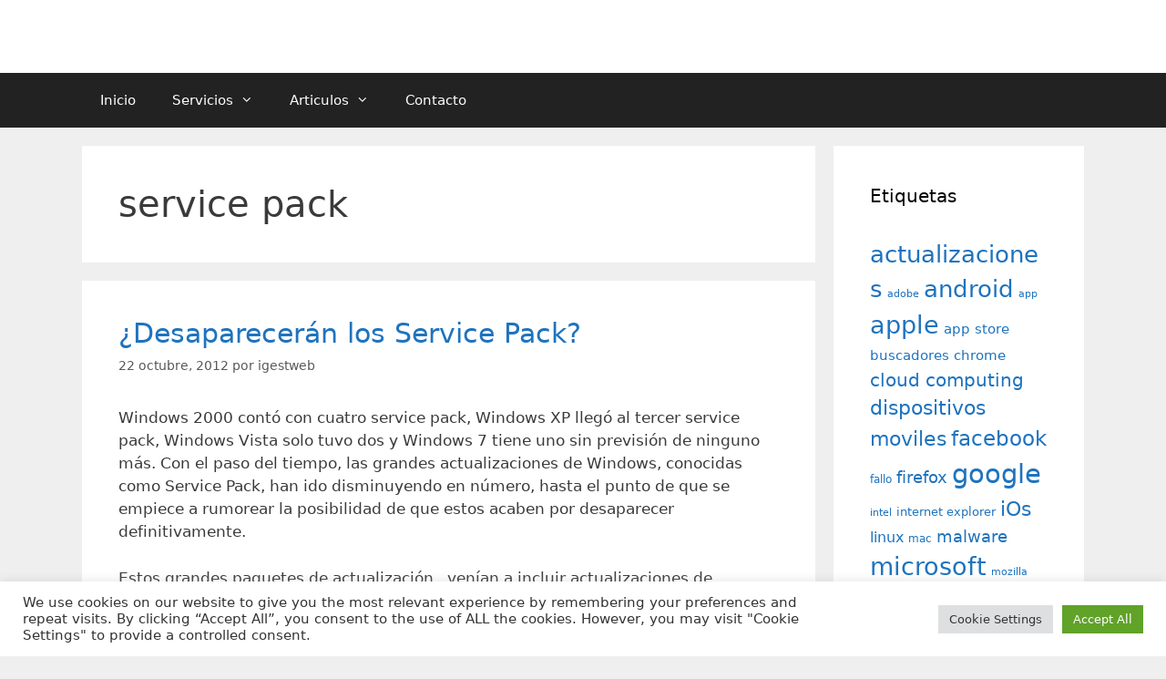

--- FILE ---
content_type: text/html; charset=UTF-8
request_url: https://www.igestweb.es/tag/service-pack/
body_size: 19233
content:
<!DOCTYPE html>
<html lang="es">
<head>
	<meta charset="UTF-8">
	<title>service pack &#8211; IGESTWeb</title>
<meta name='robots' content='max-image-preview:large' />
<meta name="viewport" content="width=device-width, initial-scale=1"><link rel='dns-prefetch' href='//www.igestweb.es' />
<link rel='dns-prefetch' href='//www.googletagmanager.com' />
<link rel="alternate" type="application/rss+xml" title="IGESTWeb &raquo; Feed" href="https://www.igestweb.es/feed/" />
<link rel="alternate" type="application/rss+xml" title="IGESTWeb &raquo; Feed de los comentarios" href="https://www.igestweb.es/comments/feed/" />
<link rel="alternate" type="application/rss+xml" title="IGESTWeb &raquo; Etiqueta service pack del feed" href="https://www.igestweb.es/tag/service-pack/feed/" />
<style id='wp-img-auto-sizes-contain-inline-css'>
img:is([sizes=auto i],[sizes^="auto," i]){contain-intrinsic-size:3000px 1500px}
/*# sourceURL=wp-img-auto-sizes-contain-inline-css */
</style>
<style id='wp-emoji-styles-inline-css'>

	img.wp-smiley, img.emoji {
		display: inline !important;
		border: none !important;
		box-shadow: none !important;
		height: 1em !important;
		width: 1em !important;
		margin: 0 0.07em !important;
		vertical-align: -0.1em !important;
		background: none !important;
		padding: 0 !important;
	}
/*# sourceURL=wp-emoji-styles-inline-css */
</style>
<style id='wp-block-library-inline-css'>
:root{--wp-block-synced-color:#7a00df;--wp-block-synced-color--rgb:122,0,223;--wp-bound-block-color:var(--wp-block-synced-color);--wp-editor-canvas-background:#ddd;--wp-admin-theme-color:#007cba;--wp-admin-theme-color--rgb:0,124,186;--wp-admin-theme-color-darker-10:#006ba1;--wp-admin-theme-color-darker-10--rgb:0,107,160.5;--wp-admin-theme-color-darker-20:#005a87;--wp-admin-theme-color-darker-20--rgb:0,90,135;--wp-admin-border-width-focus:2px}@media (min-resolution:192dpi){:root{--wp-admin-border-width-focus:1.5px}}.wp-element-button{cursor:pointer}:root .has-very-light-gray-background-color{background-color:#eee}:root .has-very-dark-gray-background-color{background-color:#313131}:root .has-very-light-gray-color{color:#eee}:root .has-very-dark-gray-color{color:#313131}:root .has-vivid-green-cyan-to-vivid-cyan-blue-gradient-background{background:linear-gradient(135deg,#00d084,#0693e3)}:root .has-purple-crush-gradient-background{background:linear-gradient(135deg,#34e2e4,#4721fb 50%,#ab1dfe)}:root .has-hazy-dawn-gradient-background{background:linear-gradient(135deg,#faaca8,#dad0ec)}:root .has-subdued-olive-gradient-background{background:linear-gradient(135deg,#fafae1,#67a671)}:root .has-atomic-cream-gradient-background{background:linear-gradient(135deg,#fdd79a,#004a59)}:root .has-nightshade-gradient-background{background:linear-gradient(135deg,#330968,#31cdcf)}:root .has-midnight-gradient-background{background:linear-gradient(135deg,#020381,#2874fc)}:root{--wp--preset--font-size--normal:16px;--wp--preset--font-size--huge:42px}.has-regular-font-size{font-size:1em}.has-larger-font-size{font-size:2.625em}.has-normal-font-size{font-size:var(--wp--preset--font-size--normal)}.has-huge-font-size{font-size:var(--wp--preset--font-size--huge)}.has-text-align-center{text-align:center}.has-text-align-left{text-align:left}.has-text-align-right{text-align:right}.has-fit-text{white-space:nowrap!important}#end-resizable-editor-section{display:none}.aligncenter{clear:both}.items-justified-left{justify-content:flex-start}.items-justified-center{justify-content:center}.items-justified-right{justify-content:flex-end}.items-justified-space-between{justify-content:space-between}.screen-reader-text{border:0;clip-path:inset(50%);height:1px;margin:-1px;overflow:hidden;padding:0;position:absolute;width:1px;word-wrap:normal!important}.screen-reader-text:focus{background-color:#ddd;clip-path:none;color:#444;display:block;font-size:1em;height:auto;left:5px;line-height:normal;padding:15px 23px 14px;text-decoration:none;top:5px;width:auto;z-index:100000}html :where(.has-border-color){border-style:solid}html :where([style*=border-top-color]){border-top-style:solid}html :where([style*=border-right-color]){border-right-style:solid}html :where([style*=border-bottom-color]){border-bottom-style:solid}html :where([style*=border-left-color]){border-left-style:solid}html :where([style*=border-width]){border-style:solid}html :where([style*=border-top-width]){border-top-style:solid}html :where([style*=border-right-width]){border-right-style:solid}html :where([style*=border-bottom-width]){border-bottom-style:solid}html :where([style*=border-left-width]){border-left-style:solid}html :where(img[class*=wp-image-]){height:auto;max-width:100%}:where(figure){margin:0 0 1em}html :where(.is-position-sticky){--wp-admin--admin-bar--position-offset:var(--wp-admin--admin-bar--height,0px)}@media screen and (max-width:600px){html :where(.is-position-sticky){--wp-admin--admin-bar--position-offset:0px}}

/*# sourceURL=wp-block-library-inline-css */
</style><style id='global-styles-inline-css'>
:root{--wp--preset--aspect-ratio--square: 1;--wp--preset--aspect-ratio--4-3: 4/3;--wp--preset--aspect-ratio--3-4: 3/4;--wp--preset--aspect-ratio--3-2: 3/2;--wp--preset--aspect-ratio--2-3: 2/3;--wp--preset--aspect-ratio--16-9: 16/9;--wp--preset--aspect-ratio--9-16: 9/16;--wp--preset--color--black: #000000;--wp--preset--color--cyan-bluish-gray: #abb8c3;--wp--preset--color--white: #ffffff;--wp--preset--color--pale-pink: #f78da7;--wp--preset--color--vivid-red: #cf2e2e;--wp--preset--color--luminous-vivid-orange: #ff6900;--wp--preset--color--luminous-vivid-amber: #fcb900;--wp--preset--color--light-green-cyan: #7bdcb5;--wp--preset--color--vivid-green-cyan: #00d084;--wp--preset--color--pale-cyan-blue: #8ed1fc;--wp--preset--color--vivid-cyan-blue: #0693e3;--wp--preset--color--vivid-purple: #9b51e0;--wp--preset--color--contrast: var(--contrast);--wp--preset--color--contrast-2: var(--contrast-2);--wp--preset--color--contrast-3: var(--contrast-3);--wp--preset--color--base: var(--base);--wp--preset--color--base-2: var(--base-2);--wp--preset--color--base-3: var(--base-3);--wp--preset--color--accent: var(--accent);--wp--preset--gradient--vivid-cyan-blue-to-vivid-purple: linear-gradient(135deg,rgb(6,147,227) 0%,rgb(155,81,224) 100%);--wp--preset--gradient--light-green-cyan-to-vivid-green-cyan: linear-gradient(135deg,rgb(122,220,180) 0%,rgb(0,208,130) 100%);--wp--preset--gradient--luminous-vivid-amber-to-luminous-vivid-orange: linear-gradient(135deg,rgb(252,185,0) 0%,rgb(255,105,0) 100%);--wp--preset--gradient--luminous-vivid-orange-to-vivid-red: linear-gradient(135deg,rgb(255,105,0) 0%,rgb(207,46,46) 100%);--wp--preset--gradient--very-light-gray-to-cyan-bluish-gray: linear-gradient(135deg,rgb(238,238,238) 0%,rgb(169,184,195) 100%);--wp--preset--gradient--cool-to-warm-spectrum: linear-gradient(135deg,rgb(74,234,220) 0%,rgb(151,120,209) 20%,rgb(207,42,186) 40%,rgb(238,44,130) 60%,rgb(251,105,98) 80%,rgb(254,248,76) 100%);--wp--preset--gradient--blush-light-purple: linear-gradient(135deg,rgb(255,206,236) 0%,rgb(152,150,240) 100%);--wp--preset--gradient--blush-bordeaux: linear-gradient(135deg,rgb(254,205,165) 0%,rgb(254,45,45) 50%,rgb(107,0,62) 100%);--wp--preset--gradient--luminous-dusk: linear-gradient(135deg,rgb(255,203,112) 0%,rgb(199,81,192) 50%,rgb(65,88,208) 100%);--wp--preset--gradient--pale-ocean: linear-gradient(135deg,rgb(255,245,203) 0%,rgb(182,227,212) 50%,rgb(51,167,181) 100%);--wp--preset--gradient--electric-grass: linear-gradient(135deg,rgb(202,248,128) 0%,rgb(113,206,126) 100%);--wp--preset--gradient--midnight: linear-gradient(135deg,rgb(2,3,129) 0%,rgb(40,116,252) 100%);--wp--preset--font-size--small: 13px;--wp--preset--font-size--medium: 20px;--wp--preset--font-size--large: 36px;--wp--preset--font-size--x-large: 42px;--wp--preset--spacing--20: 0.44rem;--wp--preset--spacing--30: 0.67rem;--wp--preset--spacing--40: 1rem;--wp--preset--spacing--50: 1.5rem;--wp--preset--spacing--60: 2.25rem;--wp--preset--spacing--70: 3.38rem;--wp--preset--spacing--80: 5.06rem;--wp--preset--shadow--natural: 6px 6px 9px rgba(0, 0, 0, 0.2);--wp--preset--shadow--deep: 12px 12px 50px rgba(0, 0, 0, 0.4);--wp--preset--shadow--sharp: 6px 6px 0px rgba(0, 0, 0, 0.2);--wp--preset--shadow--outlined: 6px 6px 0px -3px rgb(255, 255, 255), 6px 6px rgb(0, 0, 0);--wp--preset--shadow--crisp: 6px 6px 0px rgb(0, 0, 0);}:where(.is-layout-flex){gap: 0.5em;}:where(.is-layout-grid){gap: 0.5em;}body .is-layout-flex{display: flex;}.is-layout-flex{flex-wrap: wrap;align-items: center;}.is-layout-flex > :is(*, div){margin: 0;}body .is-layout-grid{display: grid;}.is-layout-grid > :is(*, div){margin: 0;}:where(.wp-block-columns.is-layout-flex){gap: 2em;}:where(.wp-block-columns.is-layout-grid){gap: 2em;}:where(.wp-block-post-template.is-layout-flex){gap: 1.25em;}:where(.wp-block-post-template.is-layout-grid){gap: 1.25em;}.has-black-color{color: var(--wp--preset--color--black) !important;}.has-cyan-bluish-gray-color{color: var(--wp--preset--color--cyan-bluish-gray) !important;}.has-white-color{color: var(--wp--preset--color--white) !important;}.has-pale-pink-color{color: var(--wp--preset--color--pale-pink) !important;}.has-vivid-red-color{color: var(--wp--preset--color--vivid-red) !important;}.has-luminous-vivid-orange-color{color: var(--wp--preset--color--luminous-vivid-orange) !important;}.has-luminous-vivid-amber-color{color: var(--wp--preset--color--luminous-vivid-amber) !important;}.has-light-green-cyan-color{color: var(--wp--preset--color--light-green-cyan) !important;}.has-vivid-green-cyan-color{color: var(--wp--preset--color--vivid-green-cyan) !important;}.has-pale-cyan-blue-color{color: var(--wp--preset--color--pale-cyan-blue) !important;}.has-vivid-cyan-blue-color{color: var(--wp--preset--color--vivid-cyan-blue) !important;}.has-vivid-purple-color{color: var(--wp--preset--color--vivid-purple) !important;}.has-black-background-color{background-color: var(--wp--preset--color--black) !important;}.has-cyan-bluish-gray-background-color{background-color: var(--wp--preset--color--cyan-bluish-gray) !important;}.has-white-background-color{background-color: var(--wp--preset--color--white) !important;}.has-pale-pink-background-color{background-color: var(--wp--preset--color--pale-pink) !important;}.has-vivid-red-background-color{background-color: var(--wp--preset--color--vivid-red) !important;}.has-luminous-vivid-orange-background-color{background-color: var(--wp--preset--color--luminous-vivid-orange) !important;}.has-luminous-vivid-amber-background-color{background-color: var(--wp--preset--color--luminous-vivid-amber) !important;}.has-light-green-cyan-background-color{background-color: var(--wp--preset--color--light-green-cyan) !important;}.has-vivid-green-cyan-background-color{background-color: var(--wp--preset--color--vivid-green-cyan) !important;}.has-pale-cyan-blue-background-color{background-color: var(--wp--preset--color--pale-cyan-blue) !important;}.has-vivid-cyan-blue-background-color{background-color: var(--wp--preset--color--vivid-cyan-blue) !important;}.has-vivid-purple-background-color{background-color: var(--wp--preset--color--vivid-purple) !important;}.has-black-border-color{border-color: var(--wp--preset--color--black) !important;}.has-cyan-bluish-gray-border-color{border-color: var(--wp--preset--color--cyan-bluish-gray) !important;}.has-white-border-color{border-color: var(--wp--preset--color--white) !important;}.has-pale-pink-border-color{border-color: var(--wp--preset--color--pale-pink) !important;}.has-vivid-red-border-color{border-color: var(--wp--preset--color--vivid-red) !important;}.has-luminous-vivid-orange-border-color{border-color: var(--wp--preset--color--luminous-vivid-orange) !important;}.has-luminous-vivid-amber-border-color{border-color: var(--wp--preset--color--luminous-vivid-amber) !important;}.has-light-green-cyan-border-color{border-color: var(--wp--preset--color--light-green-cyan) !important;}.has-vivid-green-cyan-border-color{border-color: var(--wp--preset--color--vivid-green-cyan) !important;}.has-pale-cyan-blue-border-color{border-color: var(--wp--preset--color--pale-cyan-blue) !important;}.has-vivid-cyan-blue-border-color{border-color: var(--wp--preset--color--vivid-cyan-blue) !important;}.has-vivid-purple-border-color{border-color: var(--wp--preset--color--vivid-purple) !important;}.has-vivid-cyan-blue-to-vivid-purple-gradient-background{background: var(--wp--preset--gradient--vivid-cyan-blue-to-vivid-purple) !important;}.has-light-green-cyan-to-vivid-green-cyan-gradient-background{background: var(--wp--preset--gradient--light-green-cyan-to-vivid-green-cyan) !important;}.has-luminous-vivid-amber-to-luminous-vivid-orange-gradient-background{background: var(--wp--preset--gradient--luminous-vivid-amber-to-luminous-vivid-orange) !important;}.has-luminous-vivid-orange-to-vivid-red-gradient-background{background: var(--wp--preset--gradient--luminous-vivid-orange-to-vivid-red) !important;}.has-very-light-gray-to-cyan-bluish-gray-gradient-background{background: var(--wp--preset--gradient--very-light-gray-to-cyan-bluish-gray) !important;}.has-cool-to-warm-spectrum-gradient-background{background: var(--wp--preset--gradient--cool-to-warm-spectrum) !important;}.has-blush-light-purple-gradient-background{background: var(--wp--preset--gradient--blush-light-purple) !important;}.has-blush-bordeaux-gradient-background{background: var(--wp--preset--gradient--blush-bordeaux) !important;}.has-luminous-dusk-gradient-background{background: var(--wp--preset--gradient--luminous-dusk) !important;}.has-pale-ocean-gradient-background{background: var(--wp--preset--gradient--pale-ocean) !important;}.has-electric-grass-gradient-background{background: var(--wp--preset--gradient--electric-grass) !important;}.has-midnight-gradient-background{background: var(--wp--preset--gradient--midnight) !important;}.has-small-font-size{font-size: var(--wp--preset--font-size--small) !important;}.has-medium-font-size{font-size: var(--wp--preset--font-size--medium) !important;}.has-large-font-size{font-size: var(--wp--preset--font-size--large) !important;}.has-x-large-font-size{font-size: var(--wp--preset--font-size--x-large) !important;}
/*# sourceURL=global-styles-inline-css */
</style>

<style id='classic-theme-styles-inline-css'>
/*! This file is auto-generated */
.wp-block-button__link{color:#fff;background-color:#32373c;border-radius:9999px;box-shadow:none;text-decoration:none;padding:calc(.667em + 2px) calc(1.333em + 2px);font-size:1.125em}.wp-block-file__button{background:#32373c;color:#fff;text-decoration:none}
/*# sourceURL=/wp-includes/css/classic-themes.min.css */
</style>
<link rel='stylesheet' id='contact-form-7-css' href='https://www.igestweb.es/blog/wp-content/plugins/contact-form-7/includes/css/styles.css?ver=6.1.4' media='all' />
<link rel='stylesheet' id='cookie-law-info-css' href='https://www.igestweb.es/blog/wp-content/plugins/cookie-law-info/legacy/public/css/cookie-law-info-public.css?ver=3.3.9.1' media='all' />
<link rel='stylesheet' id='cookie-law-info-gdpr-css' href='https://www.igestweb.es/blog/wp-content/plugins/cookie-law-info/legacy/public/css/cookie-law-info-gdpr.css?ver=3.3.9.1' media='all' />
<link rel='stylesheet' id='generate-style-grid-css' href='https://www.igestweb.es/blog/wp-content/themes/generatepress/assets/css/unsemantic-grid.min.css?ver=3.6.1' media='all' />
<link rel='stylesheet' id='generate-style-css' href='https://www.igestweb.es/blog/wp-content/themes/generatepress/assets/css/style.min.css?ver=3.6.1' media='all' />
<style id='generate-style-inline-css'>
body{background-color:#efefef;color:#3a3a3a;}a{color:#1e73be;}a:hover, a:focus, a:active{color:#000000;}body .grid-container{max-width:1100px;}.wp-block-group__inner-container{max-width:1100px;margin-left:auto;margin-right:auto;}:root{--contrast:#222222;--contrast-2:#575760;--contrast-3:#b2b2be;--base:#f0f0f0;--base-2:#f7f8f9;--base-3:#ffffff;--accent:#1e73be;}:root .has-contrast-color{color:var(--contrast);}:root .has-contrast-background-color{background-color:var(--contrast);}:root .has-contrast-2-color{color:var(--contrast-2);}:root .has-contrast-2-background-color{background-color:var(--contrast-2);}:root .has-contrast-3-color{color:var(--contrast-3);}:root .has-contrast-3-background-color{background-color:var(--contrast-3);}:root .has-base-color{color:var(--base);}:root .has-base-background-color{background-color:var(--base);}:root .has-base-2-color{color:var(--base-2);}:root .has-base-2-background-color{background-color:var(--base-2);}:root .has-base-3-color{color:var(--base-3);}:root .has-base-3-background-color{background-color:var(--base-3);}:root .has-accent-color{color:var(--accent);}:root .has-accent-background-color{background-color:var(--accent);}body, button, input, select, textarea{font-family:-apple-system, system-ui, BlinkMacSystemFont, "Segoe UI", Helvetica, Arial, sans-serif, "Apple Color Emoji", "Segoe UI Emoji", "Segoe UI Symbol";}body{line-height:1.5;}.entry-content > [class*="wp-block-"]:not(:last-child):not(.wp-block-heading){margin-bottom:1.5em;}.main-title{font-size:45px;}.main-navigation .main-nav ul ul li a{font-size:14px;}.sidebar .widget, .footer-widgets .widget{font-size:17px;}h1{font-weight:300;font-size:40px;}h2{font-weight:300;font-size:30px;}h3{font-size:20px;}h4{font-size:inherit;}h5{font-size:inherit;}@media (max-width:768px){.main-title{font-size:30px;}h1{font-size:30px;}h2{font-size:25px;}}.top-bar{background-color:#636363;color:#ffffff;}.top-bar a{color:#ffffff;}.top-bar a:hover{color:#303030;}.site-header{background-color:#ffffff;color:#3a3a3a;}.site-header a{color:#3a3a3a;}.main-title a,.main-title a:hover{color:#222222;}.site-description{color:#757575;}.main-navigation,.main-navigation ul ul{background-color:#222222;}.main-navigation .main-nav ul li a, .main-navigation .menu-toggle, .main-navigation .menu-bar-items{color:#ffffff;}.main-navigation .main-nav ul li:not([class*="current-menu-"]):hover > a, .main-navigation .main-nav ul li:not([class*="current-menu-"]):focus > a, .main-navigation .main-nav ul li.sfHover:not([class*="current-menu-"]) > a, .main-navigation .menu-bar-item:hover > a, .main-navigation .menu-bar-item.sfHover > a{color:#ffffff;background-color:#3f3f3f;}button.menu-toggle:hover,button.menu-toggle:focus,.main-navigation .mobile-bar-items a,.main-navigation .mobile-bar-items a:hover,.main-navigation .mobile-bar-items a:focus{color:#ffffff;}.main-navigation .main-nav ul li[class*="current-menu-"] > a{color:#ffffff;background-color:#3f3f3f;}.navigation-search input[type="search"],.navigation-search input[type="search"]:active, .navigation-search input[type="search"]:focus, .main-navigation .main-nav ul li.search-item.active > a, .main-navigation .menu-bar-items .search-item.active > a{color:#ffffff;background-color:#3f3f3f;}.main-navigation ul ul{background-color:#3f3f3f;}.main-navigation .main-nav ul ul li a{color:#ffffff;}.main-navigation .main-nav ul ul li:not([class*="current-menu-"]):hover > a,.main-navigation .main-nav ul ul li:not([class*="current-menu-"]):focus > a, .main-navigation .main-nav ul ul li.sfHover:not([class*="current-menu-"]) > a{color:#ffffff;background-color:#4f4f4f;}.main-navigation .main-nav ul ul li[class*="current-menu-"] > a{color:#ffffff;background-color:#4f4f4f;}.separate-containers .inside-article, .separate-containers .comments-area, .separate-containers .page-header, .one-container .container, .separate-containers .paging-navigation, .inside-page-header{background-color:#ffffff;}.entry-meta{color:#595959;}.entry-meta a{color:#595959;}.entry-meta a:hover{color:#1e73be;}.sidebar .widget{background-color:#ffffff;}.sidebar .widget .widget-title{color:#000000;}.footer-widgets{background-color:#ffffff;}.footer-widgets .widget-title{color:#000000;}.site-info{color:#ffffff;background-color:#222222;}.site-info a{color:#ffffff;}.site-info a:hover{color:#606060;}.footer-bar .widget_nav_menu .current-menu-item a{color:#606060;}input[type="text"],input[type="email"],input[type="url"],input[type="password"],input[type="search"],input[type="tel"],input[type="number"],textarea,select{color:#666666;background-color:#fafafa;border-color:#cccccc;}input[type="text"]:focus,input[type="email"]:focus,input[type="url"]:focus,input[type="password"]:focus,input[type="search"]:focus,input[type="tel"]:focus,input[type="number"]:focus,textarea:focus,select:focus{color:#666666;background-color:#ffffff;border-color:#bfbfbf;}button,html input[type="button"],input[type="reset"],input[type="submit"],a.button,a.wp-block-button__link:not(.has-background){color:#ffffff;background-color:#666666;}button:hover,html input[type="button"]:hover,input[type="reset"]:hover,input[type="submit"]:hover,a.button:hover,button:focus,html input[type="button"]:focus,input[type="reset"]:focus,input[type="submit"]:focus,a.button:focus,a.wp-block-button__link:not(.has-background):active,a.wp-block-button__link:not(.has-background):focus,a.wp-block-button__link:not(.has-background):hover{color:#ffffff;background-color:#3f3f3f;}a.generate-back-to-top{background-color:rgba( 0,0,0,0.4 );color:#ffffff;}a.generate-back-to-top:hover,a.generate-back-to-top:focus{background-color:rgba( 0,0,0,0.6 );color:#ffffff;}:root{--gp-search-modal-bg-color:var(--base-3);--gp-search-modal-text-color:var(--contrast);--gp-search-modal-overlay-bg-color:rgba(0,0,0,0.2);}@media (max-width:768px){.main-navigation .menu-bar-item:hover > a, .main-navigation .menu-bar-item.sfHover > a{background:none;color:#ffffff;}}.inside-top-bar{padding:10px;}.inside-header{padding:40px;}.site-main .wp-block-group__inner-container{padding:40px;}.entry-content .alignwide, body:not(.no-sidebar) .entry-content .alignfull{margin-left:-40px;width:calc(100% + 80px);max-width:calc(100% + 80px);}.rtl .menu-item-has-children .dropdown-menu-toggle{padding-left:20px;}.rtl .main-navigation .main-nav ul li.menu-item-has-children > a{padding-right:20px;}.site-info{padding:20px;}@media (max-width:768px){.separate-containers .inside-article, .separate-containers .comments-area, .separate-containers .page-header, .separate-containers .paging-navigation, .one-container .site-content, .inside-page-header{padding:30px;}.site-main .wp-block-group__inner-container{padding:30px;}.site-info{padding-right:10px;padding-left:10px;}.entry-content .alignwide, body:not(.no-sidebar) .entry-content .alignfull{margin-left:-30px;width:calc(100% + 60px);max-width:calc(100% + 60px);}}.one-container .sidebar .widget{padding:0px;}/* End cached CSS */@media (max-width:768px){.main-navigation .menu-toggle,.main-navigation .mobile-bar-items,.sidebar-nav-mobile:not(#sticky-placeholder){display:block;}.main-navigation ul,.gen-sidebar-nav{display:none;}[class*="nav-float-"] .site-header .inside-header > *{float:none;clear:both;}}
/*# sourceURL=generate-style-inline-css */
</style>
<link rel='stylesheet' id='generate-mobile-style-css' href='https://www.igestweb.es/blog/wp-content/themes/generatepress/assets/css/mobile.min.css?ver=3.6.1' media='all' />
<link rel='stylesheet' id='generate-font-icons-css' href='https://www.igestweb.es/blog/wp-content/themes/generatepress/assets/css/components/font-icons.min.css?ver=3.6.1' media='all' />
<script src="https://www.igestweb.es/blog/wp-includes/js/jquery/jquery.min.js?ver=3.7.1" id="jquery-core-js"></script>
<script src="https://www.igestweb.es/blog/wp-includes/js/jquery/jquery-migrate.min.js?ver=3.4.1" id="jquery-migrate-js"></script>
<script id="cookie-law-info-js-extra">
var Cli_Data = {"nn_cookie_ids":[],"cookielist":[],"non_necessary_cookies":[],"ccpaEnabled":"","ccpaRegionBased":"","ccpaBarEnabled":"","strictlyEnabled":["necessary","obligatoire"],"ccpaType":"gdpr","js_blocking":"1","custom_integration":"","triggerDomRefresh":"","secure_cookies":""};
var cli_cookiebar_settings = {"animate_speed_hide":"500","animate_speed_show":"500","background":"#FFF","border":"#b1a6a6c2","border_on":"","button_1_button_colour":"#61a229","button_1_button_hover":"#4e8221","button_1_link_colour":"#fff","button_1_as_button":"1","button_1_new_win":"","button_2_button_colour":"#333","button_2_button_hover":"#292929","button_2_link_colour":"#444","button_2_as_button":"","button_2_hidebar":"","button_3_button_colour":"#dedfe0","button_3_button_hover":"#b2b2b3","button_3_link_colour":"#333333","button_3_as_button":"1","button_3_new_win":"","button_4_button_colour":"#dedfe0","button_4_button_hover":"#b2b2b3","button_4_link_colour":"#333333","button_4_as_button":"1","button_7_button_colour":"#61a229","button_7_button_hover":"#4e8221","button_7_link_colour":"#fff","button_7_as_button":"1","button_7_new_win":"","font_family":"inherit","header_fix":"","notify_animate_hide":"1","notify_animate_show":"","notify_div_id":"#cookie-law-info-bar","notify_position_horizontal":"right","notify_position_vertical":"bottom","scroll_close":"","scroll_close_reload":"","accept_close_reload":"","reject_close_reload":"","showagain_tab":"","showagain_background":"#fff","showagain_border":"#000","showagain_div_id":"#cookie-law-info-again","showagain_x_position":"100px","text":"#333333","show_once_yn":"","show_once":"10000","logging_on":"","as_popup":"","popup_overlay":"1","bar_heading_text":"","cookie_bar_as":"banner","popup_showagain_position":"bottom-right","widget_position":"left"};
var log_object = {"ajax_url":"https://www.igestweb.es/blog/wp-admin/admin-ajax.php"};
//# sourceURL=cookie-law-info-js-extra
</script>
<script src="https://www.igestweb.es/blog/wp-content/plugins/cookie-law-info/legacy/public/js/cookie-law-info-public.js?ver=3.3.9.1" id="cookie-law-info-js"></script>

<!-- Fragmento de código de la etiqueta de Google (gtag.js) añadida por Site Kit -->
<!-- Fragmento de código de Google Analytics añadido por Site Kit -->
<script src="https://www.googletagmanager.com/gtag/js?id=G-K8KX3TBMZD" id="google_gtagjs-js" async></script>
<script id="google_gtagjs-js-after">
window.dataLayer = window.dataLayer || [];function gtag(){dataLayer.push(arguments);}
gtag("set","linker",{"domains":["www.igestweb.es"]});
gtag("js", new Date());
gtag("set", "developer_id.dZTNiMT", true);
gtag("config", "G-K8KX3TBMZD");
//# sourceURL=google_gtagjs-js-after
</script>
<link rel="https://api.w.org/" href="https://www.igestweb.es/wp-json/" /><link rel="alternate" title="JSON" type="application/json" href="https://www.igestweb.es/wp-json/wp/v2/tags/355" /><link rel="EditURI" type="application/rsd+xml" title="RSD" href="https://www.igestweb.es/blog/xmlrpc.php?rsd" />
<meta name="generator" content="WordPress 6.9" />
<meta name="generator" content="Site Kit by Google 1.168.0" /><link rel="icon" href="https://www.igestweb.es/blog/wp-content/uploads/2015/11/cropped-Logo-igestweb-small-32x32.jpg" sizes="32x32" />
<link rel="icon" href="https://www.igestweb.es/blog/wp-content/uploads/2015/11/cropped-Logo-igestweb-small-192x192.jpg" sizes="192x192" />
<link rel="apple-touch-icon" href="https://www.igestweb.es/blog/wp-content/uploads/2015/11/cropped-Logo-igestweb-small-180x180.jpg" />
<meta name="msapplication-TileImage" content="https://www.igestweb.es/blog/wp-content/uploads/2015/11/cropped-Logo-igestweb-small-270x270.jpg" />
<link rel='stylesheet' id='cookie-law-info-table-css' href='https://www.igestweb.es/blog/wp-content/plugins/cookie-law-info/legacy/public/css/cookie-law-info-table.css?ver=3.3.9.1' media='all' />
</head>

<body class="archive tag tag-service-pack tag-355 wp-embed-responsive wp-theme-generatepress right-sidebar nav-below-header separate-containers fluid-header active-footer-widgets-3 nav-aligned-left header-aligned-left dropdown-hover" itemtype="https://schema.org/Blog" itemscope>
	<a class="screen-reader-text skip-link" href="#content" title="Saltar al contenido">Saltar al contenido</a>		<header class="site-header" id="masthead" aria-label="Sitio"  itemtype="https://schema.org/WPHeader" itemscope>
			<div class="inside-header grid-container grid-parent">
							</div>
		</header>
				<nav class="main-navigation sub-menu-right" id="site-navigation" aria-label="Principal"  itemtype="https://schema.org/SiteNavigationElement" itemscope>
			<div class="inside-navigation grid-container grid-parent">
								<button class="menu-toggle" aria-controls="primary-menu" aria-expanded="false">
					<span class="mobile-menu">Menú</span>				</button>
				<div id="primary-menu" class="main-nav"><ul id="menu-secciones" class=" menu sf-menu"><li id="menu-item-5454" class="menu-item menu-item-type-custom menu-item-object-custom menu-item-home menu-item-5454"><a href="https://www.igestweb.es">Inicio</a></li>
<li id="menu-item-6006" class="menu-item menu-item-type-post_type menu-item-object-page menu-item-has-children menu-item-6006"><a href="https://www.igestweb.es/servicios/">Servicios<span role="presentation" class="dropdown-menu-toggle"></span></a>
<ul class="sub-menu">
	<li id="menu-item-6008" class="menu-item menu-item-type-taxonomy menu-item-object-category menu-item-6008"><a href="https://www.igestweb.es/category/productos-paginas-web/">Web/APPs</a></li>
	<li id="menu-item-6009" class="menu-item menu-item-type-taxonomy menu-item-object-category menu-item-6009"><a href="https://www.igestweb.es/category/productos-servicio-tecnico/">Asistencia técnica</a></li>
	<li id="menu-item-6007" class="menu-item menu-item-type-taxonomy menu-item-object-category menu-item-6007"><a href="https://www.igestweb.es/category/productos-formacion/">Soporte/Formacion</a></li>
</ul>
</li>
<li id="menu-item-5958" class="menu-item menu-item-type-custom menu-item-object-custom menu-item-has-children menu-item-5958"><a href="#">Articulos<span role="presentation" class="dropdown-menu-toggle"></span></a>
<ul class="sub-menu">
	<li id="menu-item-5985" class="menu-item menu-item-type-taxonomy menu-item-object-category menu-item-5985"><a href="https://www.igestweb.es/category/mundo-tecnologico/">El mundo de la tecnología</a></li>
	<li id="menu-item-5986" class="menu-item menu-item-type-taxonomy menu-item-object-category menu-item-5986"><a href="https://www.igestweb.es/category/paginas-web/">Creando y manteniendo páginas web</a></li>
	<li id="menu-item-5987" class="menu-item menu-item-type-taxonomy menu-item-object-category menu-item-5987"><a href="https://www.igestweb.es/category/servicio-tecnico/">Soluciones técnicas</a></li>
</ul>
</li>
<li id="menu-item-6016" class="menu-item menu-item-type-post_type menu-item-object-page menu-item-6016"><a href="https://www.igestweb.es/contacto/">Contacto</a></li>
</ul></div>			</div>
		</nav>
		
	<div class="site grid-container container hfeed grid-parent" id="page">
				<div class="site-content" id="content">
			
	<div class="content-area grid-parent mobile-grid-100 grid-75 tablet-grid-75" id="primary">
		<main class="site-main" id="main">
					<header class="page-header" aria-label="Página">
			
			<h1 class="page-title">
				service pack			</h1>

					</header>
		<article id="post-2812" class="post-2812 post type-post status-publish format-standard hentry category-mundo-tecnologico tag-actualizaciones tag-service-pack tag-windows" itemtype="https://schema.org/CreativeWork" itemscope>
	<div class="inside-article">
					<header class="entry-header">
				<h2 class="entry-title" itemprop="headline"><a href="https://www.igestweb.es/mundo-tecnologico/desapareceran-los-service-pack/" rel="bookmark">¿Desaparecerán los Service Pack?</a></h2>		<div class="entry-meta">
			<span class="posted-on"><time class="entry-date published" datetime="2012-10-22T09:05:05+02:00" itemprop="datePublished">22 octubre, 2012</time></span> <span class="byline">por <span class="author vcard" itemprop="author" itemtype="https://schema.org/Person" itemscope><a class="url fn n" href="https://www.igestweb.es/author/igestweb/" title="Ver todas las entradas de igestweb" rel="author" itemprop="url"><span class="author-name" itemprop="name">igestweb</span></a></span></span> 		</div>
					</header>
			
			<div class="entry-content" itemprop="text">
				<p>Windows 2000 contó con cuatro service pack, Windows XP llegó al tercer service pack, Windows Vista solo tuvo dos y Windows 7 tiene uno sin previsión de ninguno más. Con el paso del tiempo, las grandes actualizaciones de Windows, conocidas como Service Pack, han ido disminuyendo en número, hasta el punto de que se empiece a rumorear la posibilidad de que estos acaben por desaparecer definitivamente.</p>
<p>Estos grandes paquetes de actualización,  venían a incluir actualizaciones de seguridad, corregir errores y en cierta medida mejorar la fiabilidad, el rendimiento y añadir algunas funciones nuevas. Sin embargo, parece que la evolución nos llevará a la desaparición de estas grandes actualizaciones en favor de un proceso de actualización más rápido. Una muestra de ello, sería la aparición por primera vez de una actualización entre la versión RTM y la versión final en el caso de Windows 8. Una actualización, de 170 Mb, que incluye mejoras varias en rendimiento, gestión de energía, reproducción de medios y compatibilidad.</p>
<p>Sin lugar a dudas, este proceso de actualizaciones, más frecuentes, podría contribuir a mantener los sistemas más actualizados y posiblemente permitiría la implantación más rápida de las soluciones a los fallos detectados en el sistema. Quizás el único inconveniente lo encuentren los administradores de Sistema que encuentran en estos Services Pack una interesante ayuda para agilizar el proceso de actualización de los sistemas.</p>
			</div>

					<footer class="entry-meta" aria-label="Meta de entradas">
			<span class="cat-links"><span class="screen-reader-text">Categorías </span><a href="https://www.igestweb.es/category/mundo-tecnologico/" rel="category tag">Mundo tecnológico</a></span> <span class="tags-links"><span class="screen-reader-text">Etiquetas </span><a href="https://www.igestweb.es/tag/actualizaciones/" rel="tag">actualizaciones</a>, <a href="https://www.igestweb.es/tag/service-pack/" rel="tag">service pack</a>, <a href="https://www.igestweb.es/tag/windows/" rel="tag">windows</a></span> <span class="comments-link"><a href="https://www.igestweb.es/mundo-tecnologico/desapareceran-los-service-pack/#respond">Deja un comentario</a></span> 		</footer>
			</div>
</article>
<article id="post-1901" class="post-1901 post type-post status-publish format-standard hentry category-mundo-tecnologico tag-actualizaciones tag-microsoft tag-office tag-service-pack" itemtype="https://schema.org/CreativeWork" itemscope>
	<div class="inside-article">
					<header class="entry-header">
				<h2 class="entry-title" itemprop="headline"><a href="https://www.igestweb.es/mundo-tecnologico/service-pack-3-para-office-2007/" rel="bookmark">Service Pack 3 para Office 2007</a></h2>		<div class="entry-meta">
			<span class="posted-on"><time class="entry-date published" datetime="2011-10-28T09:00:22+02:00" itemprop="datePublished">28 octubre, 2011</time></span> <span class="byline">por <span class="author vcard" itemprop="author" itemtype="https://schema.org/Person" itemscope><a class="url fn n" href="https://www.igestweb.es/author/igestweb/" title="Ver todas las entradas de igestweb" rel="author" itemprop="url"><span class="author-name" itemprop="name">igestweb</span></a></span></span> 		</div>
					</header>
			
			<div class="entry-content" itemprop="text">
				<p><a title="Microsoft" href="http://www.microsoft.es">Microsoft</a> ha publicado el <strong>Service Pack 3 para Microsoft Office 2007</strong>. Se trataría de una actualización que reúne una serie de cambios para mejorar el rendimiento y la estabilidad de la suite de Microsoft.  Toda la información sobre esta actualización la encontraréis en la<a href="http://support.microsoft.com/kb/2526086"> web oficial de soporte</a>. La actualización se puede descargar e instalar manualmente, o esperar a que se instale de forma automatizada a través del servicio de Windows Update. Entre las novedades a reseñar de este service pack encontraremos:</p>
<ul>
<li>No se devuelven documentos que requieren el recorte de seguridad personalizada de las consultas de búsqueda de alerta, incluso si el usuario que creó la alerta podría ver y consultar estos documentos.</li>
<li>Caracteres no Unicode en cierto error mensaje cadenas ahora se visualizan correctamente.</li>
<li>Cuatro nuevos estilos bibliográficos ahora están disponibles en la función “Bibliografía de &amp; de citas de Word”: Harvard Anglia, IEEE, APA sexta edición y MLA séptima edición.</li>
<li>Fiesta de año nuevo chino ahora se incluye en el calendario de Outlook para Singapur.</li>
<li>Corrige un problema en el que Excel 2007 se a veces bloquea al abrir un libro de Excel guardado previamente en una versión más reciente de Excel. Esto ocurre si el archivo utiliza una nueva característica que no está disponible en el sistema de Office 2007.</li>
<li>Corrige problemas con las reglas de Pre y Post reforma en el diccionario de sinónimos de francés.</li>
<li>Corrige un problema en el que la configuración de cifrado no es configurable cuando se utilizan con un convertidor de paquete de compatibilidad de formatos de archivo y Office 2003 o una versión anterior de Office.</li>
<li>Corrige un problema en el que un bloqueo a veces ocurre cuando un libro de Excel se abre en Excel y, a continuación, obtener una vista previa mediante la característica de panel de vista previa de explorador de Windows.</li>
<li>Corrige un problema en el que se perdió cuando un archivo XLSX en primer lugar se guarda como un archivo ODS personalizaciones cortadoras de Excel y la cinta de opciones y, a continuación, se guarda como un archivo XLSX en Excel 2007.</li>
</ul>
<p>Como con cualquier actualización de este tipo, os recomendamos que en cuanto podáis instaléis la actualización.</p>
			</div>

					<footer class="entry-meta" aria-label="Meta de entradas">
			<span class="cat-links"><span class="screen-reader-text">Categorías </span><a href="https://www.igestweb.es/category/mundo-tecnologico/" rel="category tag">Mundo tecnológico</a></span> <span class="tags-links"><span class="screen-reader-text">Etiquetas </span><a href="https://www.igestweb.es/tag/actualizaciones/" rel="tag">actualizaciones</a>, <a href="https://www.igestweb.es/tag/microsoft/" rel="tag">microsoft</a>, <a href="https://www.igestweb.es/tag/office/" rel="tag">office</a>, <a href="https://www.igestweb.es/tag/service-pack/" rel="tag">service pack</a></span> <span class="comments-link"><a href="https://www.igestweb.es/mundo-tecnologico/service-pack-3-para-office-2007/#respond">Deja un comentario</a></span> 		</footer>
			</div>
</article>
		</main>
	</div>

	<div class="widget-area sidebar is-right-sidebar grid-25 tablet-grid-25 grid-parent" id="right-sidebar">
	<div class="inside-right-sidebar">
		<aside id="tag_cloud-2" class="widget inner-padding widget_tag_cloud"><h2 class="widget-title">Etiquetas</h2><div class="tagcloud"><a href="https://www.igestweb.es/tag/actualizaciones/" class="tag-cloud-link tag-link-108 tag-link-position-1" style="font-size: 19.227722772277pt;" aria-label="actualizaciones (187 elementos)">actualizaciones</a>
<a href="https://www.igestweb.es/tag/adobe/" class="tag-cloud-link tag-link-27 tag-link-position-2" style="font-size: 8.2772277227723pt;" aria-label="adobe (29 elementos)">adobe</a>
<a href="https://www.igestweb.es/tag/android/" class="tag-cloud-link tag-link-38 tag-link-position-3" style="font-size: 19.782178217822pt;" aria-label="android (204 elementos)">android</a>
<a href="https://www.igestweb.es/tag/app/" class="tag-cloud-link tag-link-218 tag-link-position-4" style="font-size: 8pt;" aria-label="app (28 elementos)">app</a>
<a href="https://www.igestweb.es/tag/apple/" class="tag-cloud-link tag-link-33 tag-link-position-5" style="font-size: 20.059405940594pt;" aria-label="apple (211 elementos)">apple</a>
<a href="https://www.igestweb.es/tag/app-store/" class="tag-cloud-link tag-link-14 tag-link-position-6" style="font-size: 11.188118811881pt;" aria-label="app store (48 elementos)">app store</a>
<a href="https://www.igestweb.es/tag/buscadores/" class="tag-cloud-link tag-link-80 tag-link-position-7" style="font-size: 11.60396039604pt;" aria-label="buscadores (52 elementos)">buscadores</a>
<a href="https://www.igestweb.es/tag/chrome/" class="tag-cloud-link tag-link-109 tag-link-position-8" style="font-size: 11.60396039604pt;" aria-label="chrome (52 elementos)">chrome</a>
<a href="https://www.igestweb.es/tag/cloud-computing/" class="tag-cloud-link tag-link-62 tag-link-position-9" style="font-size: 15.069306930693pt;" aria-label="cloud computing (92 elementos)">cloud computing</a>
<a href="https://www.igestweb.es/tag/dispositivos-moviles/" class="tag-cloud-link tag-link-89 tag-link-position-10" style="font-size: 16.178217821782pt;" aria-label="dispositivos moviles (112 elementos)">dispositivos moviles</a>
<a href="https://www.igestweb.es/tag/facebook/" class="tag-cloud-link tag-link-11 tag-link-position-11" style="font-size: 17.564356435644pt;" aria-label="facebook (140 elementos)">facebook</a>
<a href="https://www.igestweb.es/tag/fallo/" class="tag-cloud-link tag-link-102 tag-link-position-12" style="font-size: 8.6930693069307pt;" aria-label="fallo (31 elementos)">fallo</a>
<a href="https://www.igestweb.es/tag/firefox/" class="tag-cloud-link tag-link-21 tag-link-position-13" style="font-size: 13.405940594059pt;" aria-label="firefox (69 elementos)">firefox</a>
<a href="https://www.igestweb.es/tag/google/" class="tag-cloud-link tag-link-36 tag-link-position-14" style="font-size: 22pt;" aria-label="google (296 elementos)">google</a>
<a href="https://www.igestweb.es/tag/intel/" class="tag-cloud-link tag-link-133 tag-link-position-15" style="font-size: 8.2772277227723pt;" aria-label="intel (29 elementos)">intel</a>
<a href="https://www.igestweb.es/tag/internet-explorer/" class="tag-cloud-link tag-link-34 tag-link-position-16" style="font-size: 9.8019801980198pt;" aria-label="internet explorer (38 elementos)">internet explorer</a>
<a href="https://www.igestweb.es/tag/ios/" class="tag-cloud-link tag-link-104 tag-link-position-17" style="font-size: 16.732673267327pt;" aria-label="iOs (121 elementos)">iOs</a>
<a href="https://www.igestweb.es/tag/linux/" class="tag-cloud-link tag-link-35 tag-link-position-18" style="font-size: 11.742574257426pt;" aria-label="linux (53 elementos)">linux</a>
<a href="https://www.igestweb.es/tag/mac/" class="tag-cloud-link tag-link-6 tag-link-position-19" style="font-size: 8.8316831683168pt;" aria-label="mac (32 elementos)">mac</a>
<a href="https://www.igestweb.es/tag/malware/" class="tag-cloud-link tag-link-32 tag-link-position-20" style="font-size: 13.544554455446pt;" aria-label="malware (72 elementos)">malware</a>
<a href="https://www.igestweb.es/tag/microsoft/" class="tag-cloud-link tag-link-28 tag-link-position-21" style="font-size: 20.19801980198pt;" aria-label="microsoft (216 elementos)">microsoft</a>
<a href="https://www.igestweb.es/tag/mozilla/" class="tag-cloud-link tag-link-197 tag-link-position-22" style="font-size: 8pt;" aria-label="mozilla (28 elementos)">mozilla</a>
<a href="https://www.igestweb.es/tag/navegadores/" class="tag-cloud-link tag-link-103 tag-link-position-23" style="font-size: 14.792079207921pt;" aria-label="navegadores (88 elementos)">navegadores</a>
<a href="https://www.igestweb.es/tag/osx/" class="tag-cloud-link tag-link-31 tag-link-position-24" style="font-size: 13.960396039604pt;" aria-label="osx (77 elementos)">osx</a>
<a href="https://www.igestweb.es/tag/posicionamiento/" class="tag-cloud-link tag-link-84 tag-link-position-25" style="font-size: 9.6633663366337pt;" aria-label="posicionamiento (37 elementos)">posicionamiento</a>
<a href="https://www.igestweb.es/tag/privacidad/" class="tag-cloud-link tag-link-90 tag-link-position-26" style="font-size: 8.8316831683168pt;" aria-label="privacidad (32 elementos)">privacidad</a>
<a href="https://www.igestweb.es/tag/redes-sociales/" class="tag-cloud-link tag-link-10 tag-link-position-27" style="font-size: 19.50495049505pt;" aria-label="redes sociales (193 elementos)">redes sociales</a>
<a href="https://www.igestweb.es/tag/rumores/" class="tag-cloud-link tag-link-173 tag-link-position-28" style="font-size: 12.158415841584pt;" aria-label="rumores (57 elementos)">rumores</a>
<a href="https://www.igestweb.es/tag/samsung/" class="tag-cloud-link tag-link-266 tag-link-position-29" style="font-size: 10.910891089109pt;" aria-label="samsung (46 elementos)">samsung</a>
<a href="https://www.igestweb.es/tag/seguridad/" class="tag-cloud-link tag-link-44 tag-link-position-30" style="font-size: 17.70297029703pt;" aria-label="seguridad (145 elementos)">seguridad</a>
<a href="https://www.igestweb.es/tag/seo/" class="tag-cloud-link tag-link-77 tag-link-position-31" style="font-size: 14.09900990099pt;" aria-label="seo (78 elementos)">seo</a>
<a href="https://www.igestweb.es/tag/sistemas-operativos/" class="tag-cloud-link tag-link-105 tag-link-position-32" style="font-size: 8pt;" aria-label="sistemas operativos (28 elementos)">sistemas operativos</a>
<a href="https://www.igestweb.es/tag/sitio-web/" class="tag-cloud-link tag-link-57 tag-link-position-33" style="font-size: 17.148514851485pt;" aria-label="sitio web (130 elementos)">sitio web</a>
<a href="https://www.igestweb.es/tag/software/" class="tag-cloud-link tag-link-16 tag-link-position-34" style="font-size: 9.3861386138614pt;" aria-label="software (35 elementos)">software</a>
<a href="https://www.igestweb.es/tag/solucion-problemas/" class="tag-cloud-link tag-link-43 tag-link-position-35" style="font-size: 13.821782178218pt;" aria-label="solucion problemas (75 elementos)">solucion problemas</a>
<a href="https://www.igestweb.es/tag/trucos/" class="tag-cloud-link tag-link-49 tag-link-position-36" style="font-size: 12.851485148515pt;" aria-label="trucos (63 elementos)">trucos</a>
<a href="https://www.igestweb.es/tag/twitter/" class="tag-cloud-link tag-link-12 tag-link-position-37" style="font-size: 14.514851485149pt;" aria-label="twitter (85 elementos)">twitter</a>
<a href="https://www.igestweb.es/tag/ubuntu/" class="tag-cloud-link tag-link-25 tag-link-position-38" style="font-size: 11.881188118812pt;" aria-label="ubuntu (54 elementos)">ubuntu</a>
<a href="https://www.igestweb.es/tag/vulnerabilidad/" class="tag-cloud-link tag-link-20 tag-link-position-39" style="font-size: 13.821782178218pt;" aria-label="vulnerabilidad (74 elementos)">vulnerabilidad</a>
<a href="https://www.igestweb.es/tag/w8/" class="tag-cloud-link tag-link-177 tag-link-position-40" style="font-size: 12.158415841584pt;" aria-label="w8 (57 elementos)">w8</a>
<a href="https://www.igestweb.es/tag/w10/" class="tag-cloud-link tag-link-872 tag-link-position-41" style="font-size: 12.435643564356pt;" aria-label="w10 (59 elementos)">w10</a>
<a href="https://www.igestweb.es/tag/whatsapp/" class="tag-cloud-link tag-link-220 tag-link-position-42" style="font-size: 9.6633663366337pt;" aria-label="whatsapp (37 elementos)">whatsapp</a>
<a href="https://www.igestweb.es/tag/windows/" class="tag-cloud-link tag-link-13 tag-link-position-43" style="font-size: 20.059405940594pt;" aria-label="windows (214 elementos)">windows</a>
<a href="https://www.igestweb.es/tag/windows-phone/" class="tag-cloud-link tag-link-122 tag-link-position-44" style="font-size: 10.772277227723pt;" aria-label="windows phone (45 elementos)">windows phone</a>
<a href="https://www.igestweb.es/tag/wordpress/" class="tag-cloud-link tag-link-58 tag-link-position-45" style="font-size: 12.158415841584pt;" aria-label="wordpress (56 elementos)">wordpress</a></div>
</aside>
		<aside id="recent-posts-3" class="widget inner-padding widget_recent_entries">
		<h2 class="widget-title">Entradas recientes</h2>
		<ul>
											<li>
					<a href="https://www.igestweb.es/servicio-tecnico/acceder-a-disco-de-nas-synology-desde-ubuntu/">Acceder a disco de NAS Synology desde Ubuntu</a>
									</li>
											<li>
					<a href="https://www.igestweb.es/servicio-tecnico/automatizando-el-borrado-de-archivos-en-una-carpeta-de-windows/">Automatizando el borrado de archivos en una carpeta de Windows</a>
									</li>
											<li>
					<a href="https://www.igestweb.es/mundo-tecnologico/el-dia-de-los-inocentes-un-gran-peligro-para-las-ia/">El día de los inocentes un gran peligro para las IA</a>
									</li>
											<li>
					<a href="https://www.igestweb.es/mundo-tecnologico/redes-sociales-cada-vez-menos-gratuitas/">Redes sociales cada vez menos gratuitas</a>
									</li>
											<li>
					<a href="https://www.igestweb.es/paginas-web/actualizar-wordpress-mision-posible/">Actualizar WordPress ¿misión posible?</a>
									</li>
					</ul>

		</aside>	</div>
</div>

	</div>
</div>


<div class="site-footer">
				<div id="footer-widgets" class="site footer-widgets">
				<div class="footer-widgets-container grid-container grid-parent">
					<div class="inside-footer-widgets">
							<div class="footer-widget-1 grid-parent grid-33 tablet-grid-50 mobile-grid-100">
			</div>
		<div class="footer-widget-2 grid-parent grid-33 tablet-grid-50 mobile-grid-100">
		<aside id="pages-3" class="widget inner-padding widget_pages"><h2 class="widget-title">Páginas</h2>
			<ul>
				<li class="page_item page-item-2"><a href="https://www.igestweb.es/acerca-de/">Acerca de</a></li>
<li class="page_item page-item-4852"><a href="https://www.igestweb.es/asistencia-tecnica/">Asistencia técnica</a></li>
<li class="page_item page-item-4825"><a href="https://www.igestweb.es/">Bienvenido a IGESTWeb.es</a></li>
<li class="page_item page-item-185"><a href="https://www.igestweb.es/contacto/">Contacto</a></li>
<li class="page_item page-item-4850"><a href="https://www.igestweb.es/creacion-paginas-web/">Creación páginas web</a></li>
<li class="page_item page-item-6727"><a href="https://www.igestweb.es/herramientas/">Herramientas</a></li>
<li class="page_item page-item-5461"><a href="https://www.igestweb.es/politica-cookies/">Política de Cookies</a></li>
<li class="page_item page-item-6458"><a href="https://www.igestweb.es/recomendados-en-amazon/">Recomendados en Amazon</a></li>
<li class="page_item page-item-5786"><a href="https://www.igestweb.es/santa-cristina-de-lena/">Santa Cristina de Lena</a></li>
<li class="page_item page-item-15"><a href="https://www.igestweb.es/servicios/">Servicios</a></li>
<li class="page_item page-item-5459"><a href="https://www.igestweb.es/terminos-legales/">Términos legales</a></li>
			</ul>

			</aside>	</div>
		<div class="footer-widget-3 grid-parent grid-33 tablet-grid-50 mobile-grid-100">
		<aside id="categories-4" class="widget inner-padding widget_categories"><h2 class="widget-title">Categorías</h2>
			<ul>
					<li class="cat-item cat-item-4"><a href="https://www.igestweb.es/category/paginas-web/">Creando páginas web</a>
</li>
	<li class="cat-item cat-item-3"><a href="https://www.igestweb.es/category/servicio-tecnico/">Destripando la informática</a>
</li>
	<li class="cat-item cat-item-1"><a href="https://www.igestweb.es/category/blog/">IGESTWeb</a>
</li>
	<li class="cat-item cat-item-5"><a href="https://www.igestweb.es/category/mundo-tecnologico/">Mundo tecnológico</a>
</li>
	<li class="cat-item cat-item-894"><a href="https://www.igestweb.es/category/productos-servicio-tecnico/">Reparamos</a>
</li>
	<li class="cat-item cat-item-893"><a href="https://www.igestweb.es/category/productos-paginas-web/">Web y APPs</a>
</li>
			</ul>

			</aside>	</div>
						</div>
				</div>
			</div>
					<footer class="site-info" aria-label="Sitio"  itemtype="https://schema.org/WPFooter" itemscope>
			<div class="inside-site-info grid-container grid-parent">
								<div class="copyright-bar">
					<span class="copyright">&copy; 2026 IGESTWeb</span> &bull; Creado con <a href="https://generatepress.com" itemprop="url">GeneratePress</a>				</div>
			</div>
		</footer>
		</div>

<script type="speculationrules">
{"prefetch":[{"source":"document","where":{"and":[{"href_matches":"/*"},{"not":{"href_matches":["/blog/wp-*.php","/blog/wp-admin/*","/blog/wp-content/uploads/*","/blog/wp-content/*","/blog/wp-content/plugins/*","/blog/wp-content/themes/generatepress/*","/*\\?(.+)"]}},{"not":{"selector_matches":"a[rel~=\"nofollow\"]"}},{"not":{"selector_matches":".no-prefetch, .no-prefetch a"}}]},"eagerness":"conservative"}]}
</script>
<!--googleoff: all--><div id="cookie-law-info-bar" data-nosnippet="true"><span><div class="cli-bar-container cli-style-v2"><div class="cli-bar-message">We use cookies on our website to give you the most relevant experience by remembering your preferences and repeat visits. By clicking “Accept All”, you consent to the use of ALL the cookies. However, you may visit "Cookie Settings" to provide a controlled consent.</div><div class="cli-bar-btn_container"><a role='button' class="medium cli-plugin-button cli-plugin-main-button cli_settings_button" style="margin:0px 5px 0px 0px">Cookie Settings</a><a id="wt-cli-accept-all-btn" role='button' data-cli_action="accept_all" class="wt-cli-element medium cli-plugin-button wt-cli-accept-all-btn cookie_action_close_header cli_action_button">Accept All</a></div></div></span></div><div id="cookie-law-info-again" data-nosnippet="true"><span id="cookie_hdr_showagain">Manage consent</span></div><div class="cli-modal" data-nosnippet="true" id="cliSettingsPopup" tabindex="-1" role="dialog" aria-labelledby="cliSettingsPopup" aria-hidden="true">
  <div class="cli-modal-dialog" role="document">
	<div class="cli-modal-content cli-bar-popup">
		  <button type="button" class="cli-modal-close" id="cliModalClose">
			<svg class="" viewBox="0 0 24 24"><path d="M19 6.41l-1.41-1.41-5.59 5.59-5.59-5.59-1.41 1.41 5.59 5.59-5.59 5.59 1.41 1.41 5.59-5.59 5.59 5.59 1.41-1.41-5.59-5.59z"></path><path d="M0 0h24v24h-24z" fill="none"></path></svg>
			<span class="wt-cli-sr-only">Cerrar</span>
		  </button>
		  <div class="cli-modal-body">
			<div class="cli-container-fluid cli-tab-container">
	<div class="cli-row">
		<div class="cli-col-12 cli-align-items-stretch cli-px-0">
			<div class="cli-privacy-overview">
				<h4>Privacy Overview</h4>				<div class="cli-privacy-content">
					<div class="cli-privacy-content-text">This website uses cookies to improve your experience while you navigate through the website. Out of these, the cookies that are categorized as necessary are stored on your browser as they are essential for the working of basic functionalities of the website. We also use third-party cookies that help us analyze and understand how you use this website. These cookies will be stored in your browser only with your consent. You also have the option to opt-out of these cookies. But opting out of some of these cookies may affect your browsing experience.</div>
				</div>
				<a class="cli-privacy-readmore" aria-label="Mostrar más" role="button" data-readmore-text="Mostrar más" data-readless-text="Mostrar menos"></a>			</div>
		</div>
		<div class="cli-col-12 cli-align-items-stretch cli-px-0 cli-tab-section-container">
												<div class="cli-tab-section">
						<div class="cli-tab-header">
							<a role="button" tabindex="0" class="cli-nav-link cli-settings-mobile" data-target="necessary" data-toggle="cli-toggle-tab">
								Necessary							</a>
															<div class="wt-cli-necessary-checkbox">
									<input type="checkbox" class="cli-user-preference-checkbox"  id="wt-cli-checkbox-necessary" data-id="checkbox-necessary" checked="checked"  />
									<label class="form-check-label" for="wt-cli-checkbox-necessary">Necessary</label>
								</div>
								<span class="cli-necessary-caption">Siempre activado</span>
													</div>
						<div class="cli-tab-content">
							<div class="cli-tab-pane cli-fade" data-id="necessary">
								<div class="wt-cli-cookie-description">
									Necessary cookies are absolutely essential for the website to function properly. These cookies ensure basic functionalities and security features of the website, anonymously.
<table class="cookielawinfo-row-cat-table cookielawinfo-winter"><thead><tr><th class="cookielawinfo-column-1">Cookie</th><th class="cookielawinfo-column-3">Duración</th><th class="cookielawinfo-column-4">Descripción</th></tr></thead><tbody><tr class="cookielawinfo-row"><td class="cookielawinfo-column-1">cookielawinfo-checkbox-analytics</td><td class="cookielawinfo-column-3">11 months</td><td class="cookielawinfo-column-4">This cookie is set by GDPR Cookie Consent plugin. The cookie is used to store the user consent for the cookies in the category "Analytics".</td></tr><tr class="cookielawinfo-row"><td class="cookielawinfo-column-1">cookielawinfo-checkbox-functional</td><td class="cookielawinfo-column-3">11 months</td><td class="cookielawinfo-column-4">The cookie is set by GDPR cookie consent to record the user consent for the cookies in the category "Functional".</td></tr><tr class="cookielawinfo-row"><td class="cookielawinfo-column-1">cookielawinfo-checkbox-necessary</td><td class="cookielawinfo-column-3">11 months</td><td class="cookielawinfo-column-4">This cookie is set by GDPR Cookie Consent plugin. The cookies is used to store the user consent for the cookies in the category "Necessary".</td></tr><tr class="cookielawinfo-row"><td class="cookielawinfo-column-1">cookielawinfo-checkbox-others</td><td class="cookielawinfo-column-3">11 months</td><td class="cookielawinfo-column-4">This cookie is set by GDPR Cookie Consent plugin. The cookie is used to store the user consent for the cookies in the category "Other.</td></tr><tr class="cookielawinfo-row"><td class="cookielawinfo-column-1">cookielawinfo-checkbox-performance</td><td class="cookielawinfo-column-3">11 months</td><td class="cookielawinfo-column-4">This cookie is set by GDPR Cookie Consent plugin. The cookie is used to store the user consent for the cookies in the category "Performance".</td></tr><tr class="cookielawinfo-row"><td class="cookielawinfo-column-1">viewed_cookie_policy</td><td class="cookielawinfo-column-3">11 months</td><td class="cookielawinfo-column-4">The cookie is set by the GDPR Cookie Consent plugin and is used to store whether or not user has consented to the use of cookies. It does not store any personal data.</td></tr></tbody></table>								</div>
							</div>
						</div>
					</div>
																	<div class="cli-tab-section">
						<div class="cli-tab-header">
							<a role="button" tabindex="0" class="cli-nav-link cli-settings-mobile" data-target="functional" data-toggle="cli-toggle-tab">
								Functional							</a>
															<div class="cli-switch">
									<input type="checkbox" id="wt-cli-checkbox-functional" class="cli-user-preference-checkbox"  data-id="checkbox-functional" />
									<label for="wt-cli-checkbox-functional" class="cli-slider" data-cli-enable="Activado" data-cli-disable="Desactivado"><span class="wt-cli-sr-only">Functional</span></label>
								</div>
													</div>
						<div class="cli-tab-content">
							<div class="cli-tab-pane cli-fade" data-id="functional">
								<div class="wt-cli-cookie-description">
									Functional cookies help to perform certain functionalities like sharing the content of the website on social media platforms, collect feedbacks, and other third-party features.
								</div>
							</div>
						</div>
					</div>
																	<div class="cli-tab-section">
						<div class="cli-tab-header">
							<a role="button" tabindex="0" class="cli-nav-link cli-settings-mobile" data-target="performance" data-toggle="cli-toggle-tab">
								Performance							</a>
															<div class="cli-switch">
									<input type="checkbox" id="wt-cli-checkbox-performance" class="cli-user-preference-checkbox"  data-id="checkbox-performance" />
									<label for="wt-cli-checkbox-performance" class="cli-slider" data-cli-enable="Activado" data-cli-disable="Desactivado"><span class="wt-cli-sr-only">Performance</span></label>
								</div>
													</div>
						<div class="cli-tab-content">
							<div class="cli-tab-pane cli-fade" data-id="performance">
								<div class="wt-cli-cookie-description">
									Performance cookies are used to understand and analyze the key performance indexes of the website which helps in delivering a better user experience for the visitors.
								</div>
							</div>
						</div>
					</div>
																	<div class="cli-tab-section">
						<div class="cli-tab-header">
							<a role="button" tabindex="0" class="cli-nav-link cli-settings-mobile" data-target="analytics" data-toggle="cli-toggle-tab">
								Analytics							</a>
															<div class="cli-switch">
									<input type="checkbox" id="wt-cli-checkbox-analytics" class="cli-user-preference-checkbox"  data-id="checkbox-analytics" />
									<label for="wt-cli-checkbox-analytics" class="cli-slider" data-cli-enable="Activado" data-cli-disable="Desactivado"><span class="wt-cli-sr-only">Analytics</span></label>
								</div>
													</div>
						<div class="cli-tab-content">
							<div class="cli-tab-pane cli-fade" data-id="analytics">
								<div class="wt-cli-cookie-description">
									Analytical cookies are used to understand how visitors interact with the website. These cookies help provide information on metrics the number of visitors, bounce rate, traffic source, etc.
								</div>
							</div>
						</div>
					</div>
																	<div class="cli-tab-section">
						<div class="cli-tab-header">
							<a role="button" tabindex="0" class="cli-nav-link cli-settings-mobile" data-target="advertisement" data-toggle="cli-toggle-tab">
								Advertisement							</a>
															<div class="cli-switch">
									<input type="checkbox" id="wt-cli-checkbox-advertisement" class="cli-user-preference-checkbox"  data-id="checkbox-advertisement" />
									<label for="wt-cli-checkbox-advertisement" class="cli-slider" data-cli-enable="Activado" data-cli-disable="Desactivado"><span class="wt-cli-sr-only">Advertisement</span></label>
								</div>
													</div>
						<div class="cli-tab-content">
							<div class="cli-tab-pane cli-fade" data-id="advertisement">
								<div class="wt-cli-cookie-description">
									Advertisement cookies are used to provide visitors with relevant ads and marketing campaigns. These cookies track visitors across websites and collect information to provide customized ads.
								</div>
							</div>
						</div>
					</div>
																	<div class="cli-tab-section">
						<div class="cli-tab-header">
							<a role="button" tabindex="0" class="cli-nav-link cli-settings-mobile" data-target="others" data-toggle="cli-toggle-tab">
								Others							</a>
															<div class="cli-switch">
									<input type="checkbox" id="wt-cli-checkbox-others" class="cli-user-preference-checkbox"  data-id="checkbox-others" />
									<label for="wt-cli-checkbox-others" class="cli-slider" data-cli-enable="Activado" data-cli-disable="Desactivado"><span class="wt-cli-sr-only">Others</span></label>
								</div>
													</div>
						<div class="cli-tab-content">
							<div class="cli-tab-pane cli-fade" data-id="others">
								<div class="wt-cli-cookie-description">
									Other uncategorized cookies are those that are being analyzed and have not been classified into a category as yet.
								</div>
							</div>
						</div>
					</div>
										</div>
	</div>
</div>
		  </div>
		  <div class="cli-modal-footer">
			<div class="wt-cli-element cli-container-fluid cli-tab-container">
				<div class="cli-row">
					<div class="cli-col-12 cli-align-items-stretch cli-px-0">
						<div class="cli-tab-footer wt-cli-privacy-overview-actions">
						
															<a id="wt-cli-privacy-save-btn" role="button" tabindex="0" data-cli-action="accept" class="wt-cli-privacy-btn cli_setting_save_button wt-cli-privacy-accept-btn cli-btn">GUARDAR Y ACEPTAR</a>
													</div>
						
					</div>
				</div>
			</div>
		</div>
	</div>
  </div>
</div>
<div class="cli-modal-backdrop cli-fade cli-settings-overlay"></div>
<div class="cli-modal-backdrop cli-fade cli-popupbar-overlay"></div>
<!--googleon: all--><script id="generate-a11y">
!function(){"use strict";if("querySelector"in document&&"addEventListener"in window){var e=document.body;e.addEventListener("pointerdown",(function(){e.classList.add("using-mouse")}),{passive:!0}),e.addEventListener("keydown",(function(){e.classList.remove("using-mouse")}),{passive:!0})}}();
</script>
<script src="https://www.igestweb.es/blog/wp-includes/js/dist/hooks.min.js?ver=dd5603f07f9220ed27f1" id="wp-hooks-js"></script>
<script src="https://www.igestweb.es/blog/wp-includes/js/dist/i18n.min.js?ver=c26c3dc7bed366793375" id="wp-i18n-js"></script>
<script id="wp-i18n-js-after">
wp.i18n.setLocaleData( { 'text direction\u0004ltr': [ 'ltr' ] } );
//# sourceURL=wp-i18n-js-after
</script>
<script src="https://www.igestweb.es/blog/wp-content/plugins/contact-form-7/includes/swv/js/index.js?ver=6.1.4" id="swv-js"></script>
<script id="contact-form-7-js-translations">
( function( domain, translations ) {
	var localeData = translations.locale_data[ domain ] || translations.locale_data.messages;
	localeData[""].domain = domain;
	wp.i18n.setLocaleData( localeData, domain );
} )( "contact-form-7", {"translation-revision-date":"2025-12-01 15:45:40+0000","generator":"GlotPress\/4.0.3","domain":"messages","locale_data":{"messages":{"":{"domain":"messages","plural-forms":"nplurals=2; plural=n != 1;","lang":"es"},"This contact form is placed in the wrong place.":["Este formulario de contacto est\u00e1 situado en el lugar incorrecto."],"Error:":["Error:"]}},"comment":{"reference":"includes\/js\/index.js"}} );
//# sourceURL=contact-form-7-js-translations
</script>
<script id="contact-form-7-js-before">
var wpcf7 = {
    "api": {
        "root": "https:\/\/www.igestweb.es\/wp-json\/",
        "namespace": "contact-form-7\/v1"
    }
};
//# sourceURL=contact-form-7-js-before
</script>
<script src="https://www.igestweb.es/blog/wp-content/plugins/contact-form-7/includes/js/index.js?ver=6.1.4" id="contact-form-7-js"></script>
<script id="generate-menu-js-before">
var generatepressMenu = {"toggleOpenedSubMenus":true,"openSubMenuLabel":"Abrir el submen\u00fa","closeSubMenuLabel":"Cerrar el submen\u00fa"};
//# sourceURL=generate-menu-js-before
</script>
<script src="https://www.igestweb.es/blog/wp-content/themes/generatepress/assets/js/menu.min.js?ver=3.6.1" id="generate-menu-js"></script>
<script src="https://www.google.com/recaptcha/api.js?render=6LfhmrYUAAAAAPY_j2zOKklZjHyAaXQ8SgbQen0U&amp;ver=3.0" id="google-recaptcha-js"></script>
<script src="https://www.igestweb.es/blog/wp-includes/js/dist/vendor/wp-polyfill.min.js?ver=3.15.0" id="wp-polyfill-js"></script>
<script id="wpcf7-recaptcha-js-before">
var wpcf7_recaptcha = {
    "sitekey": "6LfhmrYUAAAAAPY_j2zOKklZjHyAaXQ8SgbQen0U",
    "actions": {
        "homepage": "homepage",
        "contactform": "contactform"
    }
};
//# sourceURL=wpcf7-recaptcha-js-before
</script>
<script src="https://www.igestweb.es/blog/wp-content/plugins/contact-form-7/modules/recaptcha/index.js?ver=6.1.4" id="wpcf7-recaptcha-js"></script>
<script id="wp-emoji-settings" type="application/json">
{"baseUrl":"https://s.w.org/images/core/emoji/17.0.2/72x72/","ext":".png","svgUrl":"https://s.w.org/images/core/emoji/17.0.2/svg/","svgExt":".svg","source":{"concatemoji":"https://www.igestweb.es/blog/wp-includes/js/wp-emoji-release.min.js?ver=6.9"}}
</script>
<script type="module">
/*! This file is auto-generated */
const a=JSON.parse(document.getElementById("wp-emoji-settings").textContent),o=(window._wpemojiSettings=a,"wpEmojiSettingsSupports"),s=["flag","emoji"];function i(e){try{var t={supportTests:e,timestamp:(new Date).valueOf()};sessionStorage.setItem(o,JSON.stringify(t))}catch(e){}}function c(e,t,n){e.clearRect(0,0,e.canvas.width,e.canvas.height),e.fillText(t,0,0);t=new Uint32Array(e.getImageData(0,0,e.canvas.width,e.canvas.height).data);e.clearRect(0,0,e.canvas.width,e.canvas.height),e.fillText(n,0,0);const a=new Uint32Array(e.getImageData(0,0,e.canvas.width,e.canvas.height).data);return t.every((e,t)=>e===a[t])}function p(e,t){e.clearRect(0,0,e.canvas.width,e.canvas.height),e.fillText(t,0,0);var n=e.getImageData(16,16,1,1);for(let e=0;e<n.data.length;e++)if(0!==n.data[e])return!1;return!0}function u(e,t,n,a){switch(t){case"flag":return n(e,"\ud83c\udff3\ufe0f\u200d\u26a7\ufe0f","\ud83c\udff3\ufe0f\u200b\u26a7\ufe0f")?!1:!n(e,"\ud83c\udde8\ud83c\uddf6","\ud83c\udde8\u200b\ud83c\uddf6")&&!n(e,"\ud83c\udff4\udb40\udc67\udb40\udc62\udb40\udc65\udb40\udc6e\udb40\udc67\udb40\udc7f","\ud83c\udff4\u200b\udb40\udc67\u200b\udb40\udc62\u200b\udb40\udc65\u200b\udb40\udc6e\u200b\udb40\udc67\u200b\udb40\udc7f");case"emoji":return!a(e,"\ud83e\u1fac8")}return!1}function f(e,t,n,a){let r;const o=(r="undefined"!=typeof WorkerGlobalScope&&self instanceof WorkerGlobalScope?new OffscreenCanvas(300,150):document.createElement("canvas")).getContext("2d",{willReadFrequently:!0}),s=(o.textBaseline="top",o.font="600 32px Arial",{});return e.forEach(e=>{s[e]=t(o,e,n,a)}),s}function r(e){var t=document.createElement("script");t.src=e,t.defer=!0,document.head.appendChild(t)}a.supports={everything:!0,everythingExceptFlag:!0},new Promise(t=>{let n=function(){try{var e=JSON.parse(sessionStorage.getItem(o));if("object"==typeof e&&"number"==typeof e.timestamp&&(new Date).valueOf()<e.timestamp+604800&&"object"==typeof e.supportTests)return e.supportTests}catch(e){}return null}();if(!n){if("undefined"!=typeof Worker&&"undefined"!=typeof OffscreenCanvas&&"undefined"!=typeof URL&&URL.createObjectURL&&"undefined"!=typeof Blob)try{var e="postMessage("+f.toString()+"("+[JSON.stringify(s),u.toString(),c.toString(),p.toString()].join(",")+"));",a=new Blob([e],{type:"text/javascript"});const r=new Worker(URL.createObjectURL(a),{name:"wpTestEmojiSupports"});return void(r.onmessage=e=>{i(n=e.data),r.terminate(),t(n)})}catch(e){}i(n=f(s,u,c,p))}t(n)}).then(e=>{for(const n in e)a.supports[n]=e[n],a.supports.everything=a.supports.everything&&a.supports[n],"flag"!==n&&(a.supports.everythingExceptFlag=a.supports.everythingExceptFlag&&a.supports[n]);var t;a.supports.everythingExceptFlag=a.supports.everythingExceptFlag&&!a.supports.flag,a.supports.everything||((t=a.source||{}).concatemoji?r(t.concatemoji):t.wpemoji&&t.twemoji&&(r(t.twemoji),r(t.wpemoji)))});
//# sourceURL=https://www.igestweb.es/blog/wp-includes/js/wp-emoji-loader.min.js
</script>

</body>
</html>


--- FILE ---
content_type: text/html; charset=utf-8
request_url: https://www.google.com/recaptcha/api2/anchor?ar=1&k=6LfhmrYUAAAAAPY_j2zOKklZjHyAaXQ8SgbQen0U&co=aHR0cHM6Ly93d3cuaWdlc3R3ZWIuZXM6NDQz&hl=en&v=PoyoqOPhxBO7pBk68S4YbpHZ&size=invisible&anchor-ms=20000&execute-ms=30000&cb=627p17rmhx71
body_size: 48619
content:
<!DOCTYPE HTML><html dir="ltr" lang="en"><head><meta http-equiv="Content-Type" content="text/html; charset=UTF-8">
<meta http-equiv="X-UA-Compatible" content="IE=edge">
<title>reCAPTCHA</title>
<style type="text/css">
/* cyrillic-ext */
@font-face {
  font-family: 'Roboto';
  font-style: normal;
  font-weight: 400;
  font-stretch: 100%;
  src: url(//fonts.gstatic.com/s/roboto/v48/KFO7CnqEu92Fr1ME7kSn66aGLdTylUAMa3GUBHMdazTgWw.woff2) format('woff2');
  unicode-range: U+0460-052F, U+1C80-1C8A, U+20B4, U+2DE0-2DFF, U+A640-A69F, U+FE2E-FE2F;
}
/* cyrillic */
@font-face {
  font-family: 'Roboto';
  font-style: normal;
  font-weight: 400;
  font-stretch: 100%;
  src: url(//fonts.gstatic.com/s/roboto/v48/KFO7CnqEu92Fr1ME7kSn66aGLdTylUAMa3iUBHMdazTgWw.woff2) format('woff2');
  unicode-range: U+0301, U+0400-045F, U+0490-0491, U+04B0-04B1, U+2116;
}
/* greek-ext */
@font-face {
  font-family: 'Roboto';
  font-style: normal;
  font-weight: 400;
  font-stretch: 100%;
  src: url(//fonts.gstatic.com/s/roboto/v48/KFO7CnqEu92Fr1ME7kSn66aGLdTylUAMa3CUBHMdazTgWw.woff2) format('woff2');
  unicode-range: U+1F00-1FFF;
}
/* greek */
@font-face {
  font-family: 'Roboto';
  font-style: normal;
  font-weight: 400;
  font-stretch: 100%;
  src: url(//fonts.gstatic.com/s/roboto/v48/KFO7CnqEu92Fr1ME7kSn66aGLdTylUAMa3-UBHMdazTgWw.woff2) format('woff2');
  unicode-range: U+0370-0377, U+037A-037F, U+0384-038A, U+038C, U+038E-03A1, U+03A3-03FF;
}
/* math */
@font-face {
  font-family: 'Roboto';
  font-style: normal;
  font-weight: 400;
  font-stretch: 100%;
  src: url(//fonts.gstatic.com/s/roboto/v48/KFO7CnqEu92Fr1ME7kSn66aGLdTylUAMawCUBHMdazTgWw.woff2) format('woff2');
  unicode-range: U+0302-0303, U+0305, U+0307-0308, U+0310, U+0312, U+0315, U+031A, U+0326-0327, U+032C, U+032F-0330, U+0332-0333, U+0338, U+033A, U+0346, U+034D, U+0391-03A1, U+03A3-03A9, U+03B1-03C9, U+03D1, U+03D5-03D6, U+03F0-03F1, U+03F4-03F5, U+2016-2017, U+2034-2038, U+203C, U+2040, U+2043, U+2047, U+2050, U+2057, U+205F, U+2070-2071, U+2074-208E, U+2090-209C, U+20D0-20DC, U+20E1, U+20E5-20EF, U+2100-2112, U+2114-2115, U+2117-2121, U+2123-214F, U+2190, U+2192, U+2194-21AE, U+21B0-21E5, U+21F1-21F2, U+21F4-2211, U+2213-2214, U+2216-22FF, U+2308-230B, U+2310, U+2319, U+231C-2321, U+2336-237A, U+237C, U+2395, U+239B-23B7, U+23D0, U+23DC-23E1, U+2474-2475, U+25AF, U+25B3, U+25B7, U+25BD, U+25C1, U+25CA, U+25CC, U+25FB, U+266D-266F, U+27C0-27FF, U+2900-2AFF, U+2B0E-2B11, U+2B30-2B4C, U+2BFE, U+3030, U+FF5B, U+FF5D, U+1D400-1D7FF, U+1EE00-1EEFF;
}
/* symbols */
@font-face {
  font-family: 'Roboto';
  font-style: normal;
  font-weight: 400;
  font-stretch: 100%;
  src: url(//fonts.gstatic.com/s/roboto/v48/KFO7CnqEu92Fr1ME7kSn66aGLdTylUAMaxKUBHMdazTgWw.woff2) format('woff2');
  unicode-range: U+0001-000C, U+000E-001F, U+007F-009F, U+20DD-20E0, U+20E2-20E4, U+2150-218F, U+2190, U+2192, U+2194-2199, U+21AF, U+21E6-21F0, U+21F3, U+2218-2219, U+2299, U+22C4-22C6, U+2300-243F, U+2440-244A, U+2460-24FF, U+25A0-27BF, U+2800-28FF, U+2921-2922, U+2981, U+29BF, U+29EB, U+2B00-2BFF, U+4DC0-4DFF, U+FFF9-FFFB, U+10140-1018E, U+10190-1019C, U+101A0, U+101D0-101FD, U+102E0-102FB, U+10E60-10E7E, U+1D2C0-1D2D3, U+1D2E0-1D37F, U+1F000-1F0FF, U+1F100-1F1AD, U+1F1E6-1F1FF, U+1F30D-1F30F, U+1F315, U+1F31C, U+1F31E, U+1F320-1F32C, U+1F336, U+1F378, U+1F37D, U+1F382, U+1F393-1F39F, U+1F3A7-1F3A8, U+1F3AC-1F3AF, U+1F3C2, U+1F3C4-1F3C6, U+1F3CA-1F3CE, U+1F3D4-1F3E0, U+1F3ED, U+1F3F1-1F3F3, U+1F3F5-1F3F7, U+1F408, U+1F415, U+1F41F, U+1F426, U+1F43F, U+1F441-1F442, U+1F444, U+1F446-1F449, U+1F44C-1F44E, U+1F453, U+1F46A, U+1F47D, U+1F4A3, U+1F4B0, U+1F4B3, U+1F4B9, U+1F4BB, U+1F4BF, U+1F4C8-1F4CB, U+1F4D6, U+1F4DA, U+1F4DF, U+1F4E3-1F4E6, U+1F4EA-1F4ED, U+1F4F7, U+1F4F9-1F4FB, U+1F4FD-1F4FE, U+1F503, U+1F507-1F50B, U+1F50D, U+1F512-1F513, U+1F53E-1F54A, U+1F54F-1F5FA, U+1F610, U+1F650-1F67F, U+1F687, U+1F68D, U+1F691, U+1F694, U+1F698, U+1F6AD, U+1F6B2, U+1F6B9-1F6BA, U+1F6BC, U+1F6C6-1F6CF, U+1F6D3-1F6D7, U+1F6E0-1F6EA, U+1F6F0-1F6F3, U+1F6F7-1F6FC, U+1F700-1F7FF, U+1F800-1F80B, U+1F810-1F847, U+1F850-1F859, U+1F860-1F887, U+1F890-1F8AD, U+1F8B0-1F8BB, U+1F8C0-1F8C1, U+1F900-1F90B, U+1F93B, U+1F946, U+1F984, U+1F996, U+1F9E9, U+1FA00-1FA6F, U+1FA70-1FA7C, U+1FA80-1FA89, U+1FA8F-1FAC6, U+1FACE-1FADC, U+1FADF-1FAE9, U+1FAF0-1FAF8, U+1FB00-1FBFF;
}
/* vietnamese */
@font-face {
  font-family: 'Roboto';
  font-style: normal;
  font-weight: 400;
  font-stretch: 100%;
  src: url(//fonts.gstatic.com/s/roboto/v48/KFO7CnqEu92Fr1ME7kSn66aGLdTylUAMa3OUBHMdazTgWw.woff2) format('woff2');
  unicode-range: U+0102-0103, U+0110-0111, U+0128-0129, U+0168-0169, U+01A0-01A1, U+01AF-01B0, U+0300-0301, U+0303-0304, U+0308-0309, U+0323, U+0329, U+1EA0-1EF9, U+20AB;
}
/* latin-ext */
@font-face {
  font-family: 'Roboto';
  font-style: normal;
  font-weight: 400;
  font-stretch: 100%;
  src: url(//fonts.gstatic.com/s/roboto/v48/KFO7CnqEu92Fr1ME7kSn66aGLdTylUAMa3KUBHMdazTgWw.woff2) format('woff2');
  unicode-range: U+0100-02BA, U+02BD-02C5, U+02C7-02CC, U+02CE-02D7, U+02DD-02FF, U+0304, U+0308, U+0329, U+1D00-1DBF, U+1E00-1E9F, U+1EF2-1EFF, U+2020, U+20A0-20AB, U+20AD-20C0, U+2113, U+2C60-2C7F, U+A720-A7FF;
}
/* latin */
@font-face {
  font-family: 'Roboto';
  font-style: normal;
  font-weight: 400;
  font-stretch: 100%;
  src: url(//fonts.gstatic.com/s/roboto/v48/KFO7CnqEu92Fr1ME7kSn66aGLdTylUAMa3yUBHMdazQ.woff2) format('woff2');
  unicode-range: U+0000-00FF, U+0131, U+0152-0153, U+02BB-02BC, U+02C6, U+02DA, U+02DC, U+0304, U+0308, U+0329, U+2000-206F, U+20AC, U+2122, U+2191, U+2193, U+2212, U+2215, U+FEFF, U+FFFD;
}
/* cyrillic-ext */
@font-face {
  font-family: 'Roboto';
  font-style: normal;
  font-weight: 500;
  font-stretch: 100%;
  src: url(//fonts.gstatic.com/s/roboto/v48/KFO7CnqEu92Fr1ME7kSn66aGLdTylUAMa3GUBHMdazTgWw.woff2) format('woff2');
  unicode-range: U+0460-052F, U+1C80-1C8A, U+20B4, U+2DE0-2DFF, U+A640-A69F, U+FE2E-FE2F;
}
/* cyrillic */
@font-face {
  font-family: 'Roboto';
  font-style: normal;
  font-weight: 500;
  font-stretch: 100%;
  src: url(//fonts.gstatic.com/s/roboto/v48/KFO7CnqEu92Fr1ME7kSn66aGLdTylUAMa3iUBHMdazTgWw.woff2) format('woff2');
  unicode-range: U+0301, U+0400-045F, U+0490-0491, U+04B0-04B1, U+2116;
}
/* greek-ext */
@font-face {
  font-family: 'Roboto';
  font-style: normal;
  font-weight: 500;
  font-stretch: 100%;
  src: url(//fonts.gstatic.com/s/roboto/v48/KFO7CnqEu92Fr1ME7kSn66aGLdTylUAMa3CUBHMdazTgWw.woff2) format('woff2');
  unicode-range: U+1F00-1FFF;
}
/* greek */
@font-face {
  font-family: 'Roboto';
  font-style: normal;
  font-weight: 500;
  font-stretch: 100%;
  src: url(//fonts.gstatic.com/s/roboto/v48/KFO7CnqEu92Fr1ME7kSn66aGLdTylUAMa3-UBHMdazTgWw.woff2) format('woff2');
  unicode-range: U+0370-0377, U+037A-037F, U+0384-038A, U+038C, U+038E-03A1, U+03A3-03FF;
}
/* math */
@font-face {
  font-family: 'Roboto';
  font-style: normal;
  font-weight: 500;
  font-stretch: 100%;
  src: url(//fonts.gstatic.com/s/roboto/v48/KFO7CnqEu92Fr1ME7kSn66aGLdTylUAMawCUBHMdazTgWw.woff2) format('woff2');
  unicode-range: U+0302-0303, U+0305, U+0307-0308, U+0310, U+0312, U+0315, U+031A, U+0326-0327, U+032C, U+032F-0330, U+0332-0333, U+0338, U+033A, U+0346, U+034D, U+0391-03A1, U+03A3-03A9, U+03B1-03C9, U+03D1, U+03D5-03D6, U+03F0-03F1, U+03F4-03F5, U+2016-2017, U+2034-2038, U+203C, U+2040, U+2043, U+2047, U+2050, U+2057, U+205F, U+2070-2071, U+2074-208E, U+2090-209C, U+20D0-20DC, U+20E1, U+20E5-20EF, U+2100-2112, U+2114-2115, U+2117-2121, U+2123-214F, U+2190, U+2192, U+2194-21AE, U+21B0-21E5, U+21F1-21F2, U+21F4-2211, U+2213-2214, U+2216-22FF, U+2308-230B, U+2310, U+2319, U+231C-2321, U+2336-237A, U+237C, U+2395, U+239B-23B7, U+23D0, U+23DC-23E1, U+2474-2475, U+25AF, U+25B3, U+25B7, U+25BD, U+25C1, U+25CA, U+25CC, U+25FB, U+266D-266F, U+27C0-27FF, U+2900-2AFF, U+2B0E-2B11, U+2B30-2B4C, U+2BFE, U+3030, U+FF5B, U+FF5D, U+1D400-1D7FF, U+1EE00-1EEFF;
}
/* symbols */
@font-face {
  font-family: 'Roboto';
  font-style: normal;
  font-weight: 500;
  font-stretch: 100%;
  src: url(//fonts.gstatic.com/s/roboto/v48/KFO7CnqEu92Fr1ME7kSn66aGLdTylUAMaxKUBHMdazTgWw.woff2) format('woff2');
  unicode-range: U+0001-000C, U+000E-001F, U+007F-009F, U+20DD-20E0, U+20E2-20E4, U+2150-218F, U+2190, U+2192, U+2194-2199, U+21AF, U+21E6-21F0, U+21F3, U+2218-2219, U+2299, U+22C4-22C6, U+2300-243F, U+2440-244A, U+2460-24FF, U+25A0-27BF, U+2800-28FF, U+2921-2922, U+2981, U+29BF, U+29EB, U+2B00-2BFF, U+4DC0-4DFF, U+FFF9-FFFB, U+10140-1018E, U+10190-1019C, U+101A0, U+101D0-101FD, U+102E0-102FB, U+10E60-10E7E, U+1D2C0-1D2D3, U+1D2E0-1D37F, U+1F000-1F0FF, U+1F100-1F1AD, U+1F1E6-1F1FF, U+1F30D-1F30F, U+1F315, U+1F31C, U+1F31E, U+1F320-1F32C, U+1F336, U+1F378, U+1F37D, U+1F382, U+1F393-1F39F, U+1F3A7-1F3A8, U+1F3AC-1F3AF, U+1F3C2, U+1F3C4-1F3C6, U+1F3CA-1F3CE, U+1F3D4-1F3E0, U+1F3ED, U+1F3F1-1F3F3, U+1F3F5-1F3F7, U+1F408, U+1F415, U+1F41F, U+1F426, U+1F43F, U+1F441-1F442, U+1F444, U+1F446-1F449, U+1F44C-1F44E, U+1F453, U+1F46A, U+1F47D, U+1F4A3, U+1F4B0, U+1F4B3, U+1F4B9, U+1F4BB, U+1F4BF, U+1F4C8-1F4CB, U+1F4D6, U+1F4DA, U+1F4DF, U+1F4E3-1F4E6, U+1F4EA-1F4ED, U+1F4F7, U+1F4F9-1F4FB, U+1F4FD-1F4FE, U+1F503, U+1F507-1F50B, U+1F50D, U+1F512-1F513, U+1F53E-1F54A, U+1F54F-1F5FA, U+1F610, U+1F650-1F67F, U+1F687, U+1F68D, U+1F691, U+1F694, U+1F698, U+1F6AD, U+1F6B2, U+1F6B9-1F6BA, U+1F6BC, U+1F6C6-1F6CF, U+1F6D3-1F6D7, U+1F6E0-1F6EA, U+1F6F0-1F6F3, U+1F6F7-1F6FC, U+1F700-1F7FF, U+1F800-1F80B, U+1F810-1F847, U+1F850-1F859, U+1F860-1F887, U+1F890-1F8AD, U+1F8B0-1F8BB, U+1F8C0-1F8C1, U+1F900-1F90B, U+1F93B, U+1F946, U+1F984, U+1F996, U+1F9E9, U+1FA00-1FA6F, U+1FA70-1FA7C, U+1FA80-1FA89, U+1FA8F-1FAC6, U+1FACE-1FADC, U+1FADF-1FAE9, U+1FAF0-1FAF8, U+1FB00-1FBFF;
}
/* vietnamese */
@font-face {
  font-family: 'Roboto';
  font-style: normal;
  font-weight: 500;
  font-stretch: 100%;
  src: url(//fonts.gstatic.com/s/roboto/v48/KFO7CnqEu92Fr1ME7kSn66aGLdTylUAMa3OUBHMdazTgWw.woff2) format('woff2');
  unicode-range: U+0102-0103, U+0110-0111, U+0128-0129, U+0168-0169, U+01A0-01A1, U+01AF-01B0, U+0300-0301, U+0303-0304, U+0308-0309, U+0323, U+0329, U+1EA0-1EF9, U+20AB;
}
/* latin-ext */
@font-face {
  font-family: 'Roboto';
  font-style: normal;
  font-weight: 500;
  font-stretch: 100%;
  src: url(//fonts.gstatic.com/s/roboto/v48/KFO7CnqEu92Fr1ME7kSn66aGLdTylUAMa3KUBHMdazTgWw.woff2) format('woff2');
  unicode-range: U+0100-02BA, U+02BD-02C5, U+02C7-02CC, U+02CE-02D7, U+02DD-02FF, U+0304, U+0308, U+0329, U+1D00-1DBF, U+1E00-1E9F, U+1EF2-1EFF, U+2020, U+20A0-20AB, U+20AD-20C0, U+2113, U+2C60-2C7F, U+A720-A7FF;
}
/* latin */
@font-face {
  font-family: 'Roboto';
  font-style: normal;
  font-weight: 500;
  font-stretch: 100%;
  src: url(//fonts.gstatic.com/s/roboto/v48/KFO7CnqEu92Fr1ME7kSn66aGLdTylUAMa3yUBHMdazQ.woff2) format('woff2');
  unicode-range: U+0000-00FF, U+0131, U+0152-0153, U+02BB-02BC, U+02C6, U+02DA, U+02DC, U+0304, U+0308, U+0329, U+2000-206F, U+20AC, U+2122, U+2191, U+2193, U+2212, U+2215, U+FEFF, U+FFFD;
}
/* cyrillic-ext */
@font-face {
  font-family: 'Roboto';
  font-style: normal;
  font-weight: 900;
  font-stretch: 100%;
  src: url(//fonts.gstatic.com/s/roboto/v48/KFO7CnqEu92Fr1ME7kSn66aGLdTylUAMa3GUBHMdazTgWw.woff2) format('woff2');
  unicode-range: U+0460-052F, U+1C80-1C8A, U+20B4, U+2DE0-2DFF, U+A640-A69F, U+FE2E-FE2F;
}
/* cyrillic */
@font-face {
  font-family: 'Roboto';
  font-style: normal;
  font-weight: 900;
  font-stretch: 100%;
  src: url(//fonts.gstatic.com/s/roboto/v48/KFO7CnqEu92Fr1ME7kSn66aGLdTylUAMa3iUBHMdazTgWw.woff2) format('woff2');
  unicode-range: U+0301, U+0400-045F, U+0490-0491, U+04B0-04B1, U+2116;
}
/* greek-ext */
@font-face {
  font-family: 'Roboto';
  font-style: normal;
  font-weight: 900;
  font-stretch: 100%;
  src: url(//fonts.gstatic.com/s/roboto/v48/KFO7CnqEu92Fr1ME7kSn66aGLdTylUAMa3CUBHMdazTgWw.woff2) format('woff2');
  unicode-range: U+1F00-1FFF;
}
/* greek */
@font-face {
  font-family: 'Roboto';
  font-style: normal;
  font-weight: 900;
  font-stretch: 100%;
  src: url(//fonts.gstatic.com/s/roboto/v48/KFO7CnqEu92Fr1ME7kSn66aGLdTylUAMa3-UBHMdazTgWw.woff2) format('woff2');
  unicode-range: U+0370-0377, U+037A-037F, U+0384-038A, U+038C, U+038E-03A1, U+03A3-03FF;
}
/* math */
@font-face {
  font-family: 'Roboto';
  font-style: normal;
  font-weight: 900;
  font-stretch: 100%;
  src: url(//fonts.gstatic.com/s/roboto/v48/KFO7CnqEu92Fr1ME7kSn66aGLdTylUAMawCUBHMdazTgWw.woff2) format('woff2');
  unicode-range: U+0302-0303, U+0305, U+0307-0308, U+0310, U+0312, U+0315, U+031A, U+0326-0327, U+032C, U+032F-0330, U+0332-0333, U+0338, U+033A, U+0346, U+034D, U+0391-03A1, U+03A3-03A9, U+03B1-03C9, U+03D1, U+03D5-03D6, U+03F0-03F1, U+03F4-03F5, U+2016-2017, U+2034-2038, U+203C, U+2040, U+2043, U+2047, U+2050, U+2057, U+205F, U+2070-2071, U+2074-208E, U+2090-209C, U+20D0-20DC, U+20E1, U+20E5-20EF, U+2100-2112, U+2114-2115, U+2117-2121, U+2123-214F, U+2190, U+2192, U+2194-21AE, U+21B0-21E5, U+21F1-21F2, U+21F4-2211, U+2213-2214, U+2216-22FF, U+2308-230B, U+2310, U+2319, U+231C-2321, U+2336-237A, U+237C, U+2395, U+239B-23B7, U+23D0, U+23DC-23E1, U+2474-2475, U+25AF, U+25B3, U+25B7, U+25BD, U+25C1, U+25CA, U+25CC, U+25FB, U+266D-266F, U+27C0-27FF, U+2900-2AFF, U+2B0E-2B11, U+2B30-2B4C, U+2BFE, U+3030, U+FF5B, U+FF5D, U+1D400-1D7FF, U+1EE00-1EEFF;
}
/* symbols */
@font-face {
  font-family: 'Roboto';
  font-style: normal;
  font-weight: 900;
  font-stretch: 100%;
  src: url(//fonts.gstatic.com/s/roboto/v48/KFO7CnqEu92Fr1ME7kSn66aGLdTylUAMaxKUBHMdazTgWw.woff2) format('woff2');
  unicode-range: U+0001-000C, U+000E-001F, U+007F-009F, U+20DD-20E0, U+20E2-20E4, U+2150-218F, U+2190, U+2192, U+2194-2199, U+21AF, U+21E6-21F0, U+21F3, U+2218-2219, U+2299, U+22C4-22C6, U+2300-243F, U+2440-244A, U+2460-24FF, U+25A0-27BF, U+2800-28FF, U+2921-2922, U+2981, U+29BF, U+29EB, U+2B00-2BFF, U+4DC0-4DFF, U+FFF9-FFFB, U+10140-1018E, U+10190-1019C, U+101A0, U+101D0-101FD, U+102E0-102FB, U+10E60-10E7E, U+1D2C0-1D2D3, U+1D2E0-1D37F, U+1F000-1F0FF, U+1F100-1F1AD, U+1F1E6-1F1FF, U+1F30D-1F30F, U+1F315, U+1F31C, U+1F31E, U+1F320-1F32C, U+1F336, U+1F378, U+1F37D, U+1F382, U+1F393-1F39F, U+1F3A7-1F3A8, U+1F3AC-1F3AF, U+1F3C2, U+1F3C4-1F3C6, U+1F3CA-1F3CE, U+1F3D4-1F3E0, U+1F3ED, U+1F3F1-1F3F3, U+1F3F5-1F3F7, U+1F408, U+1F415, U+1F41F, U+1F426, U+1F43F, U+1F441-1F442, U+1F444, U+1F446-1F449, U+1F44C-1F44E, U+1F453, U+1F46A, U+1F47D, U+1F4A3, U+1F4B0, U+1F4B3, U+1F4B9, U+1F4BB, U+1F4BF, U+1F4C8-1F4CB, U+1F4D6, U+1F4DA, U+1F4DF, U+1F4E3-1F4E6, U+1F4EA-1F4ED, U+1F4F7, U+1F4F9-1F4FB, U+1F4FD-1F4FE, U+1F503, U+1F507-1F50B, U+1F50D, U+1F512-1F513, U+1F53E-1F54A, U+1F54F-1F5FA, U+1F610, U+1F650-1F67F, U+1F687, U+1F68D, U+1F691, U+1F694, U+1F698, U+1F6AD, U+1F6B2, U+1F6B9-1F6BA, U+1F6BC, U+1F6C6-1F6CF, U+1F6D3-1F6D7, U+1F6E0-1F6EA, U+1F6F0-1F6F3, U+1F6F7-1F6FC, U+1F700-1F7FF, U+1F800-1F80B, U+1F810-1F847, U+1F850-1F859, U+1F860-1F887, U+1F890-1F8AD, U+1F8B0-1F8BB, U+1F8C0-1F8C1, U+1F900-1F90B, U+1F93B, U+1F946, U+1F984, U+1F996, U+1F9E9, U+1FA00-1FA6F, U+1FA70-1FA7C, U+1FA80-1FA89, U+1FA8F-1FAC6, U+1FACE-1FADC, U+1FADF-1FAE9, U+1FAF0-1FAF8, U+1FB00-1FBFF;
}
/* vietnamese */
@font-face {
  font-family: 'Roboto';
  font-style: normal;
  font-weight: 900;
  font-stretch: 100%;
  src: url(//fonts.gstatic.com/s/roboto/v48/KFO7CnqEu92Fr1ME7kSn66aGLdTylUAMa3OUBHMdazTgWw.woff2) format('woff2');
  unicode-range: U+0102-0103, U+0110-0111, U+0128-0129, U+0168-0169, U+01A0-01A1, U+01AF-01B0, U+0300-0301, U+0303-0304, U+0308-0309, U+0323, U+0329, U+1EA0-1EF9, U+20AB;
}
/* latin-ext */
@font-face {
  font-family: 'Roboto';
  font-style: normal;
  font-weight: 900;
  font-stretch: 100%;
  src: url(//fonts.gstatic.com/s/roboto/v48/KFO7CnqEu92Fr1ME7kSn66aGLdTylUAMa3KUBHMdazTgWw.woff2) format('woff2');
  unicode-range: U+0100-02BA, U+02BD-02C5, U+02C7-02CC, U+02CE-02D7, U+02DD-02FF, U+0304, U+0308, U+0329, U+1D00-1DBF, U+1E00-1E9F, U+1EF2-1EFF, U+2020, U+20A0-20AB, U+20AD-20C0, U+2113, U+2C60-2C7F, U+A720-A7FF;
}
/* latin */
@font-face {
  font-family: 'Roboto';
  font-style: normal;
  font-weight: 900;
  font-stretch: 100%;
  src: url(//fonts.gstatic.com/s/roboto/v48/KFO7CnqEu92Fr1ME7kSn66aGLdTylUAMa3yUBHMdazQ.woff2) format('woff2');
  unicode-range: U+0000-00FF, U+0131, U+0152-0153, U+02BB-02BC, U+02C6, U+02DA, U+02DC, U+0304, U+0308, U+0329, U+2000-206F, U+20AC, U+2122, U+2191, U+2193, U+2212, U+2215, U+FEFF, U+FFFD;
}

</style>
<link rel="stylesheet" type="text/css" href="https://www.gstatic.com/recaptcha/releases/PoyoqOPhxBO7pBk68S4YbpHZ/styles__ltr.css">
<script nonce="CcbY1ESDxnGQY5koXb-fng" type="text/javascript">window['__recaptcha_api'] = 'https://www.google.com/recaptcha/api2/';</script>
<script type="text/javascript" src="https://www.gstatic.com/recaptcha/releases/PoyoqOPhxBO7pBk68S4YbpHZ/recaptcha__en.js" nonce="CcbY1ESDxnGQY5koXb-fng">
      
    </script></head>
<body><div id="rc-anchor-alert" class="rc-anchor-alert"></div>
<input type="hidden" id="recaptcha-token" value="[base64]">
<script type="text/javascript" nonce="CcbY1ESDxnGQY5koXb-fng">
      recaptcha.anchor.Main.init("[\x22ainput\x22,[\x22bgdata\x22,\x22\x22,\[base64]/[base64]/[base64]/[base64]/[base64]/[base64]/KGcoTywyNTMsTy5PKSxVRyhPLEMpKTpnKE8sMjUzLEMpLE8pKSxsKSksTykpfSxieT1mdW5jdGlvbihDLE8sdSxsKXtmb3IobD0odT1SKEMpLDApO08+MDtPLS0pbD1sPDw4fFooQyk7ZyhDLHUsbCl9LFVHPWZ1bmN0aW9uKEMsTyl7Qy5pLmxlbmd0aD4xMDQ/[base64]/[base64]/[base64]/[base64]/[base64]/[base64]/[base64]\\u003d\x22,\[base64]\\u003d\x22,\x22RsKDfUbCiipawoJaw4zCh2RXQiRHw6jCuWAswr9PA8OPGcOkBSg3MSBqwpjCnWB3wo7CgVfCu1fDq8K2XUfCkE9WEsOlw7F+w6sSHsOxInEYRsOKfcKYw6xgw5cvNilha8O1w6jCjcOxL8K5KC/CqsKYIcKMwp3DpcOfw4YYw7jDlsO2wqp2JioxwoLDtsOnTVbDpcO8TcOdwq80UMObaVNZUgzDm8K7bMKkwqfCkMOyWm/CgS3DhWnCpzRiX8OAOcO7wozDj8OIwr9ewqp6THhuB8OUwo0RNMObSwPCosKUbkLDsScHVG5kNVzCm8KewpQvMibCicKCTETDjg/[base64]/CtFZod8KpTUgOcsOVw65OwrZmO03DrxRTw6x1w5PCmsKaw40WA8OrwrHCl8O/IGHCocKvw7ASw5xew6Q0IMKkw5dXw4N/AQPDux7Ck8KVw6Utw4gow53Cj8KaH8KbXwvDuMOCFsOSGXrCmsKXJBDDtmtOfRPDhAHDu1kPa8OFGcKYwpnDssK0RcKewro7w5A6UmEswoshw5DCn8OrYsKLw6o4wrY9GsKnwqXCjcOkwqcSHcK9w45mwp3CmGjCtsO5w7PCi8K/w4hpHsKcV8KZwoLDrBXCisKKwrEwFTEQfWzCp8K9Qk0TMMKIeWnCi8Ohwp3DjwcFw7PDu0bCmnjCoAdFDMKkwrfCvkR3wpXCgyN4woLCslLCrsKULEQBwprCqcKDw4PDgFbCicObBsOeSBAXHgNOVcOowp/[base64]/DjcOAw5bCqsOqW8OUAsKgX8OrasOSwrphbsKyewg8wq/DkFHDpsKJS8O1w4wmdsOCQcO5w7xgw5kkwovCjMKVRC7DhzjCjxA2wrrCilvCjcOvdcOIwow7csK4ORJ5w54uUMOcBDUyXUl2wrPCr8Kuw57DjWAiasKMwrZDMGDDrRAzcMOffsKAwrtewrVKw4VcwrLDh8KvFMO5W8K/wpDDq3/DrGQ0wozCpsK2D8OkcsOnW8OUcMKTAcK2f8O3HAddX8ONCCg2P3UKwoU/HcOKw5HClMOMwr7CvmbDsgjDvsOVX8KIW31Bwog7Pi1WL8Kjw5UFMcOJw7vCkcK/FXcvZ8KgwoHCpxN/wqDCpivCkgABw5xPOCsMw7PDtzpjIEnCvR5Gw4HCjnPCrlUDw5ZYSsOpw7vDjjfDtsK6w7YlwonCrGZnwqtVHcKldsOYbMKtYF/[base64]/PcOfworDmsO1QActMFjCh0vCukvCumolasKmRsO8UknCg1LDnAzDg1fDl8OsWMO8wqLCkcOswoNOEgTDl8OkKsO9wqfCrcKRE8KFcwR8SmzDncOfP8O/IFYEw49Rw5rDgw8ew4rDosKxwrUTw6QgeG8fOC5ywpVHwpnCp1MlY8KYw5DCmwAiDibDvAB/AMKqbcO/TBfDoMOwwqU/[base64]/CicO+cMKaKiotGsOnw5HCvz3ClW8Wwo7DsMOXwoHCgcOFw4jCnsK2wosYw7PCrcKVG8KawoHCnDNewqN4W17Du8OJw6jCkcOcX8OiTXzCpsOiXRjCpUzDjsOCwr0QIcKRwpjDhHbCksOYYz1SScK2ccO5woXDjcKJwoMXwozDgmY6w4LDjMKBwq9cDcORDsK7dH/[base64]/DiDt3F8K9w6zDlk8pKmfCkwBuwoAqCcK3ISHDnsO3LsKTQhNBRTEyF8OsMg3CncOAw6kmISQ4woHDu0lHwrvDmcOMTj4MNR1Vw4ZiwoPCv8O4w6PCtiHDnsOEVMOGwpbCmiPDi2jDtwJZS8KrcDTDm8KaK8OLwq53wp/CgTXCv8O0wp16w5RjwrjDhUBhV8KwMiojwqh6woQZwqvCmC8rYcK/wrtXw7fDs8O8w4LCnT0TUm3DucKfw5wAw7PCrHJsRMKiX8Kaw6Vswq0fXy7Dj8OfwoTDmRFEw5nCkWI2w7TDjVR7wq3Dh1wKwpBkMSnCuHrDgMK5wq7CncKUwr5Hw4rDmsKmax/CosK6LsK5wpF9wowuw4LCmh0jwpY/wqLDuQBNw4bDvsOawrhnTCDDkn5XwpXCil/DgCfCusOZJsOCaMK7w43Cl8K8wqXCrMKDGsKswp/DkMKhw4kxwqdRYFt5fDIrBcOBcAzCvcK5TcKnw4haPgNpwq1XCsOgH8KQXMOow5cQwqhpFMOCwpBkMMKuw6M5w41FWsKzVMOGAcOtGT02w6TCmyHDlsOFwoTCmsKpCMKgbmNPGnE9NnkIwoY3JVfDgsOYwpUlIToYw5ABOgLCgcK0w5/Cp0nDisO4WsOULMKCwoQmTcKXX2MJeGAWVzfCgg3DksKsT8KRw4/Cq8Oic17Cp8KubSLDnMKxdgEOAMKWYMOHwoXDlRzDhMKsw4nDg8O9w5HDj0RdJjELwpQdVBHDl8KRw7IOw6M4w7A1wq/Dp8K1OXwGw7B5wqvCm3rCmMKAEsOlDcOJwrzDp8KObUIVw5AVFGADX8Kswp/Cs1XDj8KIwrB9XMKBWUAKw7zDuwPDlGrCmDnClMOBwocyU8O0w77DrMKSS8Knwo98w4LCvUXDk8OgK8KWwpYtwptHTVQzwoPDjcO2YVJbw7xawpbClGJ4wqk/[base64]/DojxzwqbDnn1iwr/DoMOlNcOCwqU7S8Olwq9jw74qw4HDtcO9w4gxE8Olw7/Dg8KEw59zw6DCksOgw4HDj07CmiFJOzDDhGBqaDJ7H8OiJMKew6UdwoR6w5vDlhsmw6gVwpbCmgrCiMK6woPDn8OpIsOow45Wwod+ExZ/W8ORw6Ubw5fDq8OGw63Cu1TCoMKkGzZYZMKjBCRdVBAwezXDkB9Ow6PCsW1TX8KKEsKIw5jCn3/DoWpjwo5tf8K8IgRLwpplNnPDjcKzw65two9YfEPDiHwULcOXw4x9J8O8G0zCvsKAwq7DsjjDt8OawoR0w5tFRsOBQcOLw4vCscKRYR/DhsOww6vCksOAFDzCsxDDl3VDwrIRwqrChMOYT2jDkHfClcOOJyfCqMODwpMdBMOmw49lw6MuB1ADTsKWN0rCuMO8wqZ2wo7CpsKEw7xWHgrDv0PCvlJew5QhwogwOQIpw7l/eDzDvQcMw7jDrMKWUxp4wq9jw5UKwonDt1rCqCvCjMKCw53CgsK6ey19NsKow6zDlHXDoAgpesOUAcOJw78yKsOdwoLCqcKYwrDDncOVMCgDS0bDpwTCl8O8wpXDlg0ww7HCncOwWF7CqMKuccOnFsO4wqPDsQ/CuDRia3DCp2kYwpnCgy18YsKpF8KhT3rDpGnCsk0HZMO5IsOiwrPDmkQ9w5vDoMKAw4YsPxvDgz1mOy/CizEqwrXCo0vCoj7DrzFUw5p3wp7ClGQNG1VUKsKfJGVwb8OywoZQwqA3w5QhwqQpVjPDkxt8BcODacKBw7zCu8KWw4LCt08BW8O2wqAFV8OQLVUzQXAWwoEGwohUw6HDjcKjEsOGw5zDkcOWWwAJCH/DisOUwpgEw5lnwrfDmhbCisKhwphjwqfCkXrCksOeNjMEYF/[base64]/DknhJw5NLT1/[base64]/DkhrDjCJuAMKPw4fDnsKsworCol0Ywr/CssOOW8OWwqoxHCbCtsOKMQ81w5nDiDXCoid1wq44DEZdF2/[base64]/Cqz/ClcKzw6nCgRIMwrIzb8Otw5/CksKBw5rCq8KnOsKAWsKAw67CkcOIw7XChVnCrWIxwozCqkvCsA9Dw5HChA5Gwo/DhkdJwp3CqnzCuTTDjsKNHMKtP8KVUMKcw5kZwprDiVbCkcK3w5RSw4wYHFAQwrt9K3dVw4oWwpVuw5ARw4bDmcOLK8OWwpXChcKlccO/enMpO8KmB0nDsUzDq2TCs8OULMOJNcOcwq0Jw6bCiHTCuMO+wpfDtsONQ3ROwp8xwqfDsMKSw5kFR3IrdcKAdwTCtcOFT2rDksKfEsKgWVnDsjErfsOIw5bChgTCoMO2QVpGwo4fwokCwptHAFVMwqxxw4PDgVZZCMKTN8K+wq1+WE8XHmjCqz07w4/Dkz7Di8KTbhrDqsO2KMK/[base64]/Dp8K1WFnClsOdw7ZawojDhsO0w48Pf3cQwrTCpClUw5hNQikkw5vDp8KMw4XCtsOzwqc2wpfDgCsew6HCnsKaDMK0w5VgcsOnHx/CvSHCmMKyw6HCgVVDYsOuw4YJEy0vfXjChMO9TWrDqMKbwodawp1LcnbDvhcZwrHDl8KHw6nCscKswrl6RT8kBlopVyTCuMO6d21kwpbCuDrCnSUUwrcUwqMUwo/DosKgwo4nwq7CgcKAwq7Drk3DuDPDs2kVwqphHmrCucOKw4DCmsKew4XCncOecsK/aMO7w4XCpF/Ck8KzwpNCwo7ClX0Dw7/DjMOhPzQdw7vCvC/DtAfCqsO6wqHCuGgawqBQwpjCt8OWJcKcVcO+UkVoLQ8ydMKnwrIfw5UEf30Nd8OKMVVUORPDgR58ccOKEQsGKMK4LV3Cs1vCqFFiw4BOw4TCrcOcwqpfwqPDgWAPOCY6wrPCh8ODwrHCrUPDgnzDocOQwo4Yw4HCkiEWwpXDuV3Dm8Kcw7DDq3IDwpxzw516w5/DkkDDr1nDkUDDiMKWKhDDicKYwoLDtlMIwpwzAcKmwpJMJ8KTYsOXw7/[base64]/DgQ7DhsO9wotfJ8K5woHDvcKLw5PCuMKkwrRnFjPDhQlRW8O+worCucKOwqnDpsKOw7HCscK3BsOoYEHClsOUwqMxC3U2CMOJIjXCusKzwonDgcOaWcKkwrnDoE3DjMKUwo/[base64]/QQJXbMKlLMKqVXHCo8OZZEVfwo/CvcOQwo3CknfChkzCisO0wpPCtcKYw445wqLDkcORw5/CkQRwLcOKwovDq8KJw7ABSsOWw5/Ck8O4wqQDVcK+QRzDuAw0woTCqsKCKUXDuX5Tw64pJyx8TDvCucOkWnAUwpY2w4AVUA0OORAJwpvDpsK8w64swo4nLTYKIMK+fw5ICcOwwoTCj8KGG8Krb8ONwonCssKrDsKYPsOkw6NIw6kYwr/CrsKRw4gHw5Rcw6bDk8K6LcKhHsOCXzbCjsOOw54rBUvCpMONHmvDkWLDqG3DuG0OaSrDsyvDg09xF1BRa8O8c8KBw64sOWfChx5BTcKebCRQwqEfwrDDhMK9LMKlwpLCo8KPw6ZZw7VFOMKaLmHDq8KfecOxw5vDjzvCoMOXwpw6DMOfBBTCv8KyAlhZTsOkw6jCoV/DhcOeQht9w4PDpWzCkMKMwqrDq8OTXTPDicKLwpDDu27DvnI6w7/[base64]/Dg8OyQRY9bMK3wrYBEBTDvMKlwrB+P3/CsMK0RcKPBl4LEcKzejMDDcK9R8KtFXAwRsK+w6zCr8KfOcKAQRIcw7TDvzIUw5bCpw/[base64]/[base64]/QMKJLsK6w6DDicOCw6HCowXDiB0KMxnCo2VcOGnCpcOQw7MvwojDr8Kyw43Dh1MDwqYbAF7DuAEVwpjDoWLCmmtVwoHDgl3DtTzCn8KGw4oFJsO6HcKHw7LDksKKN0Ajw5jDq8OMN00QU8OYcE/DgzwOw7nDmk1AUcOMwqpTVhbDq3lPw7HDrcOLwrNawpEXwqjDrcKmw71BGU3Cpz5Nwp52w7vCtcOVdsKxw5/[base64]/OMKUTcO3BDnCh8OXwprDr1dzLcOcCMOmw6bDpD7CkcOVwp3CkcK/ZMKgw4zDvMOCwrLDqQoqPMKxNcOIAAEcaMOyRSjDsT/DkcKIVsKXQcK/wprClsKnPgDDjcKkwpbCv2RCw6/CnWE/H8KFYH0dwrnDrFbDp8Kww7vDucOvw6gtdcONwq3Cv8O1MMO2wqsowrbDjcK0wpjCgcKLTQI3wphBamnDvFLDrW7Cpi/CqXDCqsOfHRUpw5/DsWvCh3l2cCPCvcK7E8OJwoXDqMKhIcOXw6/CusOuw5ZKQV45VhQ1Sg8Tw57Dk8Ofw63CqGQzBVAYwpPDhRVqScOmckdnZMOXJlEURQ3ChsOHwoIxLmrDilPDnDnCnsO8RsOLw40RZ8Oiw7DDgzrCjhDCuiDDkcKjDEEmwpZmwoHCm0nDlT4mw61BNwk4e8KLccOtw5fCpcO+TFvDlsOoUcO2wrIzYcKVw5ERw7/DlzkDeMKnfARbScOow5Fqw5DCgxTCilIxdyTDn8Kiwr0fwoPChHjCmMKkwrwMw41YOwnClSNxwqrCl8KJFsKqw4dvw5MMdcO4fHskw6HCtTvDl8OIw6wQUnMLeXTCu3bCkQkQwqvDhzzCi8OPYm/ChsKQYmPCjsKFLGtIw6TDsMO0wqzDvMOxIngtccKtw5d7D1F/wpkjBcKUcMKnw4d0YMKrCx8jBcOPO8KNw4DCucOdw582ScKePyfDlMO7IQPCjcKwwrnDs17CosO/clFYFcOew4HDqnRPw6nCh8OobcONw4x3LcKpcE/CrcKawrrCvBfCixsqwoZRYFVJwr3CpQhiw7ZKw73DucKNw4LDmcOHOxAQwrRpwpp+F8K6QU3DgyfCgABMw5/Do8KAHsKSRFxzwoFzwr7CvEwfRx8iG3dYwoLCu8OTFMKQwqPDjsKZNgN/HQdJCiLDvAzDg8OwfHbCjsO8EMKDY8Ocw61Zw5EvworCpWdjG8OHwrR3d8OQw4bChsOkEcOrRgnCoMK6MQfCmcOjP8OHw4nDjV3CtcOLw4PDqEPCrBLDoXvCtDNtwp4Nw542YcOswrs/[base64]/[base64]/CpR0RZStww71ffsOcBsKdwqLDqcOMw7l2w4HCgwjDpMOQwrVHBMK9woJcw59yAEFJw70AT8K9OB/CqsO6DMKKIcKFGcOlZcOAEz/DusO6McOVw6RlEBErw4jCh2HDoj3DmsONGgvDumIqwqpdCcOqwotuwqwbRsKLPMONMy4hbwMuw4obw67DtiTCnVY7wrzDhcOQfVllT8Olwr7Dknkywp1EZcOOw7TDhcKNwqLCsm/CtVF9IVkkUcKyOMKcb8KTfMKAw7I/[base64]/Ck8Kfw77CssOUwqAoITXCsHLCusK8LTM3wpzDn8KMDEjCikrDgTxVw6bCjsOAQUtlZUFiwoYGw6rCiCscwr56VMOWw44Ww4kRw6/CmQpQwrdGwqfCmUJPRsO4LMO+HGHClzhXTMK+wpR4wprCnyxRwoUIwoE2WcOpw7JLwpXDn8Obwqs2Z2jCs07CtcObNEzCrMORN3/CtsOQwpEtfkYjEBphwqoVecKoFnhQPnoCN8ODMMOow6JbXA/DuEYgwpItwq5Xw4bCjE/[base64]/DnjTCsWvDn0jDu2rCpHzDvHlzdxjCnwzDtmpGT8O9wpcMwotHwpkHwohAw7NISsOBAhfDvE9xCcKww7kKI1d3wqRjb8Kxw4xvwpHCs8OgwoUbBsKPwp1YDcKuwq/DtsKawrLCpjJjwrLCgx4HKMOcAsKUQcKjw6tCwoMgw550WVnCvcKICnDCjsKNKV1ew5/DizEHSHDCiMOKwrsuwrQpMStxbsO6wr3Dl3zDm8OjZcKWCcKEIcKkQGzDuMKzw5DDs3MJw5TDjcK/w4rDuR5Vwp/[base64]/[base64]/CjsKqwqfChALDnhJPasOAw54IOnDDk8KXw6PCmMK3w7HCpQzDssOvw7LCuVTDo8KMw5DDpMOgw4MgSjVFEMKYwrRZwqonNcO4IGg+XcKXFkjDq8KyM8KEw5vCkj3DuTZ4QnxEwqTDlhw3VUnCiMKLMCvDo8Oyw5d3C3TCpT3Ds8OZw5cEwr/Dk8O/STzDr8Oyw5MNdcKqwpbDpsKqNwEjWXrDgXs/[base64]/DjhvDizskwrJ5QRjCgMOtw4kzfHHDqwXDtsOtEkHDocKUCBt8JcOlKRJMw63DmcOWZ00GwpxTXT0yw4UwAUjDvsKrwrhcZMOowoHCr8OZDQbCrMOCw4bDhC7DmMOdw7U6w5cdA3HCjcK0OsONUjfCrMKJKGPCjMOmw4B3Wjglw6ohHkZ5asOHwqJxwpvDrcO5w5ZyXh/DmHIgw5N9w7wzw6U+w4gWw4/CnMOWw58xeMKMN3rDgsKvw71YwobDm3nCmMOsw6V7OmBQwonDucK1w5tXJB9Mw7nCo1LCksOQfsKiw4rCtEN4wql5w7www7jDr8Kew4ABTGrDkG/CsyPDgMOTZ8KUw54Bw6vDosOUPw7DtWPChTDDiV3CocK6Q8Oid8KdelHDo8O8w7LCt8OIFMKEw5jDo8Kjd8K1EsKaCcOBwphGQMO6FMKgw4DCj8KfwrYWwoxBwr0kw4Idw77DrMKjw5DCh8K6UyAWIQJMXUt0wp0mw5XDlsO3w7nCqnfCqcO/[base64]/fsKMC8KLJsK0wpwGw4dfwpVKwq5lw5MRP00wRmI8wqFJXhTDk8OMw61YwqbDuFLDqTfCh8Kaw47CgzDCmcOjZsKBw5M6wrfChVhgDBNjFsK2KCI1EcOGH8KeZwzCjRDDgcKzIhNMwoozw55fwrrDp8OHV3klRsKhw67ClxLDlz/Cm8KvwqbCmGx3fTAKwpFgwojCo27CnVvCsyh0wrXDoWzDmFPCmyvDpsOgw4ELw4VDSUrDo8KpwoA/[base64]/[base64]/LyUawpsNNsKzw5zCiTzDgGHDkzTDrsO9w6VRwozDmsK1wpPDrjg8O8OCwqvDtMKHwqodBmbDpsOAwoU3YsKNw6vCpMOgw6TDocKKwqHDjTTDq8KNwpAjw4Raw5JeI8OhS8OMwod6MsKhw6TCpsOBw4pMZzM3dADDjlfCkFfDiW/Ctm0EcMK3TsOeG8K0cjRJw7coITHCrQ7CnsOJNsKWwqvCtSJSw6RqKsOcRMKewpgRD8OeJcKNRjpDw7EFIwRwTMKKw6rDgAzCnjpWw7fDrcKpZsOCw5LDmS7CvMOtd8O2Dg5rEsKXSClcwrw9woklw5NqwrA6w5sVRcO5wqg0wq/[base64]/[base64]/[base64]/DoUXDrMOQwq/DrX00WcKPw6XClW9Fw4FObcOEw7cQKMKREjdVwqkBaMOZSwovw5Y8w4pIwpV9Qz9FEj7Dq8O1egTDjzkaw77Cj8K1w4fDrATDnG/CncO9w6Ekw4LDpElzAcO9w58ew4XCiTDDlBrDrsOOw4bCghnCusO4woTCp0nDtMOnwpfCssKtwqHDuX8UXMOyw6Ynw77DoMKYZmvDqMOrd33DrCPDghAgwpbDigfDrlbDlcKSKG/Co8K1w7pgWsK8GVExEizDnl0zwoRzAgXDn2jDosOowqcHwoJfw4dLNcOxwpFpEMKJwrAQdBs/w5DDksOnKcKSSGAJwoRtRMKwwrN5PjNxw5nDmsOfwokTEkLCrsOtRMOsw4TCp8OSw5/DnhXCu8KzOSrDq3bCv2/[base64]/[base64]/[base64]/[base64]/Cuy7ChnvDvMOpNxQpG8OQLsO3wosYFcOrw6rCizXDlgjCkGHCpR9WwoNBMW4pw6jDt8KDVBrCvMOMwrfCjDN7w5MZwpTDtw/CiMOTEsKXwrHCgMKYw7DCsSbDusK2woQyRXrDrMOcwobDqBIJw7ETJwXCmRFicMKSw5/[base64]/HsOlbsKcSQVxwq3DpR/Cu2LCkUVYWMKyw4t2dygbwocNTSjCpRVOVcKVwqLCtzRBw7bCswTCr8OGwrDDiBfDvMO3PcKFw5fCsi3DkMO3wqTCqEHDuwNCwoszwr87IXPCn8Kuw77DsMOtSMKBQ3DCqMKLOjocwodcbjbCihrChXw7KcOJVXfDrVrChcKqwp3DhsK1dSwTwp3DqcKEwqAyw7o/[base64]/Cl8Kkw5ZuwrHDscObwqYoO8OBIMO8ecOUNH92EirCvsOWLMKmw6fCpMK0w6XCgkoYwqrCs0w/OEXCt13DlnrCosOYfDLCi8KPCy04w6PCjsKAwrJDdcKQw5YAw4YcwqMMCwR/a8OowpRTwoHCiH/DgsKXRyTDtSnCl8K3wo1MRWZnNiLCn8OzHMO9TcKTSsOew7QFwqTDoMOAEsONwoJkE8OUPFbDrzgDwoTCmcOew5svw6LCo8Kqwps+fMKcScKAEcKcU8OWHSLDvDpHw6JkwprDk2RVwqfCvcKDwrDDj0g8bMOTwoQBRFp0w45fw54LeMOcYcKgw6/DnD9taMKYA03CsjowwrB+SU/DpsKcw7N5w7TDpsKtKgArwpR3XyBYwr10P8OGwqdJdcOpwofCpQdKwoTDtsK/[base64]/CsMKELsKiD29Hwq/DqMKtTcOTwqATFsOABkzCnsOTw63ChGbCvhZiw6HCj8KOw50PSWhFMcK4IhHCrD/Cm2Y/wpLDkcOPw7nDoiDDlwpbOjVMRMKDwpcsAsOdw41wwoUXGcKiwo7DhsOdw78Zw6nClSphCSXCq8OJw6V1dMO8wqfDlsKswq/CgQQTw5FWVCN4RC8vwp1WwrFMwolrOMKjOcOew47DmxlvF8OBw6rDlcOZBAIKw4/Cow3DnGHDmELCssK/YlVaI8OBEcKywpxBw6XDmHHCi8OlwqrDj8O6w7s1UHNvcMOQBgPClMOiLCMHw6gVwrDDjsOgw7/CvcOBwpTCuSgnwrHCvMKnwrECwrHDmwBpwr7DpcKbw4F2wopBF8KGQMO7wqvDpx1YXwkkwpjDssK0w4TCq33DmgrDoQTCkybCtTDDoAojwp4NBR3Ct8Ocwp/CucKKw4o/[base64]/Cl2TDl8Ksw7NgXcOnQ2wPecKFNMKfBsKyM1ADD8KZwoV7VkDDl8KebcOEwow1wrkCNGwiw64Ywo3Dt8KnKcKTwoEYw6rDpcK9wqTDu30JQ8KFwqjDuULDp8OEw7gfwp0vwq3Cq8OXwqLCmzM5w6Vfwp0OwpjCiFjCgl5qRiZrB8KBw74RBcOLwq/CjyfCs8OJwrZnUcOnWl3Cl8O1IgYNEwkowponwpNTah/[base64]/CkEJfURXDuTx9wpV0OyHCmAgcwoPCjMK9M0MRw51gwpZdw7gSw5psc8OgQsOUw7Bjw7wpG2DDqHwhKMOlwoHCmAt/w4EawqDDi8OvI8KhJ8O1AltSwrUiwoLCqcK2e8K/[base64]/ChcOlOH/[base64]/[base64]/[base64]/Dp8KJOMOAwokaw6nDtcOpwrTDpMORwrXDlsOqMwJhZTQYw61FdcOnCMK+CglRfD8PwoDDocO/w6RfwpLDhWwWwrU6w77CuHbDlFJpwo/DjFPCosO5dnF9IhTDosKDSMOWw7MgT8KqwrHDoDjCmcKxXsOuPT/[base64]/CmcK0P8Ouwq5NVWPDpQrDpkIRN8OUw6VabcKQcSrCukHDvDdow7BkAzjDpsKNwpYVwovDhX/[base64]/Cn8KKwo3DrcOmcMKAwrtdd8Kkw7N+woDCiitIwrxXw63Cjw7DhCEJO8OiF8OGe31ww4kiRsKEDsOBTAZpKmHDuB/DpnLCnx3Dl8KmZcOwwrXDhA9wwqMERcKFHzbDvMOXw55TOAgrw4JEw414cMOcwrM6FHfDv2swwqFVwoo5CXkRw7fClsOXY2LDqAXCuMKCJMOiK8KkYw5PQcO4w7zDpMKGw49geMKfw7kSAzcBXhTDv8KXwrhEwq4zAcKGw6scEH9xDDzDjRFZwp/[base64]/KcK3AcOhMBRKwoxzScOFKHM/wpDDpBvDvhxfwqRCBD7DiMKSCmNjDjfDgsOGwr8HAsKGwpXCoMO7w5nDkTNcWW/CvMKFwr3Dg3wywoPDhsOLwropwoPDmMK+wrjCscKcRil0wp7CkF/DnnIGwrzCocK3wrkofcOCw64PKMKuwoJfbcK/wpXDtsKqfsO3RsK2w5XCuxnDucOGw5p0RcOvMMOsdMKdw43Ci8OrO8OUdiDDhDIIw65/w5/[base64]/[base64]/wrhhw5bDl8ObwoUSCwTCncK6w5F5wrBzw7nCuMK+woDCmXcNL2Npw5RaTnY0WjHDlsKzwrV1bnpIc1J7wqLCjkXDpmLDgm3CiyDDt8OocRMJwo/DjgdAw5nCt8OlCnHDr8KUbsK9wqJKQMK+w4QUNxLDgFHDlGDDpB1Ewr9dwqIgG8KFw5EUwpxxcBpGw4fCgxvDp38Qw4xmZDfCtcKNTnwbwqkKVMKJacOawqLCqsKbJnI/wpAbwrN9AsOowpFuLsK/[base64]/DpRh3IcOcwqRIwpHDoTNBwopdZcOtasKxwp7CrcKjwrzDvVcuwq1bwqHCiMKpwoXDr1DCgMK7UsKHw7/CuTBMeG94ElTCucKBwoI2w7ABwoBmAsKhAMOzwoDDtQDCjgotw7hVCU/Dt8KXwo1gVkp7DcKbwpFSU8OZUmtFw4g0wrtTPT7CvMKew4nCl8OkFwwHw43CkMK8w4/CvAjDmTfDqi7CosKQw4hkw7lnw5zDvxPDnRAPwrZ0cSrDkMKkDh3DvcKlbyTCscOXcsK7VwrCrsKsw5TCq2wTccOSw5nCpwwXw5hEwqXDjhYGw4Q0aH11cMOswrJdw4cJw6g2CFJWw68rwpJNSmBsDMOpw6jDuFFAw4VwWT06V1/Cs8KAw7xSaMO9KMOqIcOAPcKFwqHClhQqw5nCgMK2J8Kew65vAcOeUDJJAFBtw7pkwqN6PcOkMEPDiAIMMsOjwprDv8K2w4hwKRXDn8OubUwXKcK6w6TDrsKFw4XChMOswpTDosODw5nCmlNLTcKMwo9xUSQPw7/ClVvCvsO8w5vDgMK4bcOawpvDr8KYwp3Cn119wqESLMO0wqVZw7Eew6bCo8KiDFvClAnDgC5dw4IqPcOkwr3DmcKUOcONw4LClsK5w5BBDyXDkcKfwobCtcOdQWLDqVtVwqrCsSosw7nCo13CnGF0UFt/XsO/ens/Q2rDgT3CtsKpw7XDkcKFEEvCpRLCjhsnDAjCkMKIwqp5wo5Ew61uwoBURiDCpkDDgcOAfcObC8KJSwd6wqrCii9Uw4jClHLDvcOLU8OdPgzCjsODw63Do8OTw74nw7fCoMO0wq/[base64]/DsMKZwqk5w4EWw64dwrjDr8OlZcOuHMObwoAqwrrDiFrDgMOcHEhcQMKlN8KFSUxMfT7CmcOidMO7w6IZN8KCwoY6wpVLwpI1ScKXwoLCmMOMwqpJHsKhfsO4fyLDv8Onwq/DvcKbwpnCjFpFLsKRwpfCmlQtw63Dj8OOPcOgw4nCvcOXZi1Rw47Cl2AtwrbCl8OtSm85DMOYWDTDqsOFwoTDsQRQacKOJ0DDlcKFKT88SMOWd0l+wrHChW0/woVlbkvDhcKWwrPDh8OAwqLDm8OHb8Obw6nCjMKVasO/w7nDscOEwpnDgV1SE8OZwpfDl8Onw6wONmMmQMOUw5nDlCR9w4giw7rDq3VUw77DhkTCsMO4w4rDr8KFw4HCnMKTQMKQBsKhfcKfw755wrMzw4lOw5LDjMOtw6wuf8KuY0vDoHnCvEvCqcKuw4LCmSrCnMKjf2hrXA/DoGzCl8O6WMK+GkTDpsKcL1Z2ecOqMVTCjMKVOMOCw7drOGNZw5XDhMKzw7nDkiQxwojDisK5KsO7C8K5Wn3Dkm5wegrDm3fDvg3Dn3APwrhOYsOGw4N2UsO9dcK9LMOGwpZyfD3DncKSw6F8GsOlw59awq3CiksuwoLDgmp2bycEPF3CpMOkw7JTwofCtcOKw6RCw6/DlGYVwoMAVsKrTMOwS8Kmw43ClMKWUkfDlmlHw4EUw6ARw4UFw5d4HcO5w7vCsGAyQcOlKVjDk8K/d1/Dr0U8f0nDsTXDnUXDscKcwpltwqpVOAbDtTwlwq/CjsKFwrwxZ8KrQDTDkxXDusOSw482Y8OJw6NQWcOYwpbCvMKIw4HDhcK0w4dww4opf8O/wqwLwrHCrDRGW8O5wrPCjj1WwpnDmsOAQw4Zw5NQwr3DosK3wpU7fMOwwpYywozDl8O8MsODIcKgw5g+EDjCgsKrw7RYIQXDmkrCryAww5/Cr0k5wpzCpcOuO8KrJRE5wrzDmMKDIWnDocKAB0PDsUnDshjCuDokcsOpAMObZsKCw495w5kWwqbDncK7wrHCuhLCo8K/wqEbw7XDg1zCnXBjMB99MmfChMKlwqoqP8OTwr4LwpZYwoopccKZw5fDhcOhUzJqKMOVwpVewo/CvCdBOMOSfnzCucObEsKiV8O0w79jw6hGfcO1JsKZOMOrw5nCmcKEwpDCosOHCzbDiMOAw4U8w77DjGxcwqdQwq/Du1suw4LCpGhXwqPDssKeCTx5K8K/w6Q3aHbDrFXDrMK6wr86w4jCu3bDt8OVw7RQZhsrw4gAwqLCr8KsUsK6wqTDk8K5w5wDw5nChcOSw60UMMO9wpcLw4zDlQgIFgxCw7PDiV4Bw4nClsKkasKNw41CUcOfL8O5wrxVw6HDocOmwqHClgbDsS3CsBnDhDHDhsOnExDCrMO3w7lcOErDim3Dnn/DhTHCkBgJw7jDpcOiBnBFwpR/[base64]/CgwvCssKvwrLDt8KhDFzDjTTDoMO1XcONBwg7E0VKw5vDisKPwqBawpd1w6Z5w6xHCmVyA0QQwqrCiEtAB8OlwrzClsKBez7DicKjVkshwrFGNsOcwrPDj8O4w7pYAHtMwoV9ZMOrHjbDg8OBwoIrw5fCjMOZBcKlTsOAacONXcKEw7/[base64]/Cv8KuDsOlWMONw5J+w4xkdcODPworw44fJA3Dh8KSw5VWHMOvwr7DskBeDsODwrTDssOrw5jDnXQye8KJTcKgwoUnI2Abw50RwpjDsMKvwr42WyHCpSnDqcKaw5FXwpNewoHCjgxKGcORPQlhw6fDqk7DucOpw5ERwrPCosO9f3JlXcKfw5/DksKEYMKGw4V2wpsiw5kcH8OQw4PCuMKPw6LClsOmwoIuLMO1bH3CmDE3wqcWw4EXDsKmJTZLGwvCtsOJSgBQPVd/wq4wwoXCpzvCr11gwqJiPMOSRsOPw4NOUMO/[base64]/CuMOfHls+E2rCnAnDoMO4wqTCq8KsbW3Cm3zDhMO/FMOZw4fCkkBSw6Q7A8KlfyRjd8OYw7Yuw7HDgXtaY8KFGjZzw7/DrMKuwqfDkcK3wpXCicKuw7UAPsKXwqFKwpjChcKnGXEPw7HDosK7wp3CusKwa8OXw7ceAglgw6A/w7pJBkpRw6MoJ8Knwr0BJDPDjTlQcyjCqcKdw4DCnMOUw75BbE/CjQrCtWLDmcOdLRzCqAHCvMO7w5pEwq/CjcKnW8KYwpsOHgYnwo7DkMKJSkZpPcO/[base64]/EsONw5FmQsOFXDRuw4DCr8O0CzQsFsKuwojDsi9eUW7DmsOVGsKQZ1IMR0rDhcKsGx9veBIhPMOgVX/[base64]/K8KdT8KBw64Lw7BpNE0Fw4XDqwpOwqksw6/[base64]/CoSXDlcKoWcKBwqHCkcK2ZGzDgXnCiMOhPsKywq3Du29kwqDDoMOaw69mXMKsF2LDqcKKMAQow4bCjBMbT8KOwpgFZsKowqELwo8PwplBwpI/c8O8w77CqMKgw6nDrMO6Lx7Cs0DDsBLClDNzw7PCoQ8EOsKCw4M0PsKvN2V6IC53V8OnwpjCnMOlw7HDqsKjCcO+L2tiOcKCWCggwr/CkcKPw4XCiMOqwq8ew55hOMOEwpzDkR/ClEYOw6Zkw7FBwrjCml4OExVswoBYw53CtMKbc1N8d8Ohw5g9Gm9pwo5/w54WU1Y9wrfCiVHDrlMDSMKJYAzCtcO/FAp9L2TDkMOVwrzDjzwEVsOiw5/CqDFwUVfDoQ7DrnE4wolULMKCw4/CuMKVAgI+w43CtwPDlBxgwrQEw53CtDk1YRs+wo3Cn8KxGcKdAiDChV/DkMKhwrzDrWNEFcKHa3bDlT3CucO1w7ldRi7Ck8K0bR8dBgrDm8OjwrNow4nClsOVw6rCqMOpw7nCpCPCkEAyACRAw77CvcKhEDDDhMOhwr1fwoHDmMOvw4rCgsOLw7LCucK0w7bCocKOS8OhfcK5w4/Co1Newq3CgTcoIcOwMQM8TMOMw4JTw4lFw4nDusKXEkV4woEJacOIwqlXw7vCs0vColvCqj0cwoLCnxVVwpxQZWfCnQ7DnsOhM8KYR2szJMKKX8OzbmjDpDbDv8K6SRrDqMOnwpvCrTo5BMOjaMOdw60sfsKJw4DCqw8Sw5/CmcOBDT7DshzCm8KSw7TDlQzDpkQmccK+bSDDgVzCkcOXw5YiOcObSERgGsKtwqnCnnHDscKUX8KHwrTDmcKpw5gCTG7Ds1rDmXpCwr0EwrzCk8Kmw53CqsOtw4/CogYtYMOwYBcITB3CunwcwpDCpgjDtRHDmMOmwoxMw6cMbcKaJ8OmBsK7wqpXRgvCjcKyw4sJG8ONQSHDqcKTwqzDncK1TDbCkGcGbsK1wrrDhAbDvi/[base64]/w43DqjoTw745KQkUdMK5w4DDshrCqj7CmTFrw6bCpsOBL2XDvS9hcQrCvUPDoRMwwoNr\x22],null,[\x22conf\x22,null,\x226LfhmrYUAAAAAPY_j2zOKklZjHyAaXQ8SgbQen0U\x22,0,null,null,null,1,[21,125,63,73,95,87,41,43,42,83,102,105,109,121],[1017145,507],0,null,null,null,null,0,null,0,null,700,1,null,0,\[base64]/76lBhnEnQkZnOKMAhnM8xEZ\x22,0,0,null,null,1,null,0,0,null,null,null,0],\x22https://www.igestweb.es:443\x22,null,[3,1,1],null,null,null,1,3600,[\x22https://www.google.com/intl/en/policies/privacy/\x22,\x22https://www.google.com/intl/en/policies/terms/\x22],\x22tuPzUfyuVzDNmsxZaQHbnQv2zfrmlf177dQ/AhUx/Qg\\u003d\x22,1,0,null,1,1769030698843,0,0,[55,92],null,[158,173,117,152,48],\x22RC-eeO7mmA8phihnQ\x22,null,null,null,null,null,\x220dAFcWeA6gQXKcfjenAAUBDo63wpzQD1QwSimGDOpuBN8TRqCep7dNsVH-RJPindJjBaFjr5Z93CEhiGwXZup5_xZSQvZ6CxPd1g\x22,1769113499127]");
    </script></body></html>